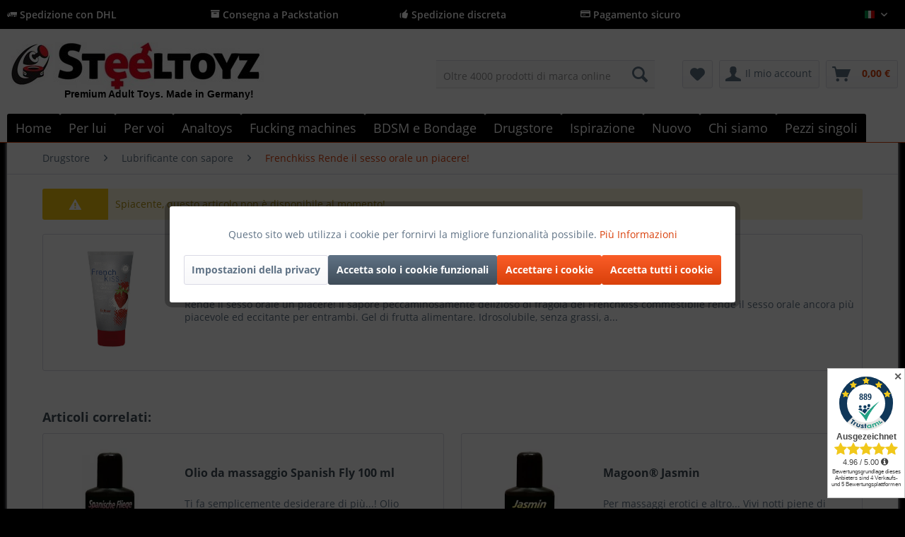

--- FILE ---
content_type: text/html; charset=UTF-8
request_url: https://www.steeltoyz.it/drugstore/lubrificante-con-sapore/10140/frenchkiss-rende-il-sesso-orale-un-piacere
body_size: 21924
content:
<!DOCTYPE html>
<html class="no-js" lang="de" itemscope="itemscope" itemtype="http://schema.org/WebPage">
<head>
<meta charset="utf-8">
<meta name="author" content="Steeltoyz" />
<meta name="robots" content="indice, seguire" />
<meta name="revisit-after" content="15 giorni" />
<meta name="keywords" content="06175710000, Preparati di Joydivision, Contenuto: 75 ml" />
<meta name="description" content="Il sapore peccaminosamente delizioso di fragola del Frenchkiss commestibile rende il sesso orale ancora più piacevole ed eccitante per entrambi. Gel di frutta alimentare: solubile in acqua, senza grassi. Sicuro al lattice, dermatologicamente e clinicamente testato e costantemente controllato microbiologicamente! Prodotto in Germania. tubo da 75 ml." />
<meta property="og:type" content="website" />
<meta property="og:site_name" content="Steeltoyz" />
<meta property="og:title" content="Steeltoyz" />
<meta property="og:description" content="Steeltoyz offre un'ampia selezione di giocattoli BDSM, accessori bondage e articoli fetish. Spedizione sicura e discreta direttamente a voi. Scoprite…" />
<meta property="og:image" content="https://www.steeltoyz.it/media/image/eb/fa/17/Steeltoyz-Shop-hqx1A0ecuPTdH.jpg" />
<meta name="twitter:card" content="website" />
<meta name="twitter:site" content="Steeltoyz" />
<meta name="twitter:title" content="Steeltoyz" />
<meta name="twitter:description" content="Steeltoyz offre un'ampia selezione di giocattoli BDSM, accessori bondage e articoli fetish. Spedizione sicura e discreta direttamente a voi. Scoprite…" />
<meta name="twitter:image" content="https://www.steeltoyz.it/media/image/eb/fa/17/Steeltoyz-Shop-hqx1A0ecuPTdH.jpg" />
<meta itemprop="copyrightHolder" content="Steeltoyz" />
<meta itemprop="copyrightYear" content="2017" />
<meta itemprop="isFamilyFriendly" content="True" />
<meta itemprop="image" content="https://www.steeltoyz.it/media/image/eb/fa/17/Steeltoyz-Shop-hqx1A0ecuPTdH.jpg" />
<meta name="viewport" content="width=device-width, initial-scale=1.0">
<meta name="mobile-web-app-capable" content="yes">
<meta name="apple-mobile-web-app-title" content="Steeltoyz">
<meta name="apple-mobile-web-app-capable" content="yes">
<meta name="apple-mobile-web-app-status-bar-style" content="default">
<link rel="apple-touch-icon-precomposed" href="https://www.steeltoyz.it/media/image/05/78/3e/Logo-Steeltoyz_xx_200viDHL2AnKpuFk.png">
<link rel="shortcut icon" href="https://www.steeltoyz.it/media/unknown/ea/ba/cd/faviconGc8aD7wuDaw8p.ico">
<meta name="msapplication-navbutton-color" content="#D9400B" />
<meta name="application-name" content="Steeltoyz" />
<meta name="msapplication-starturl" content="https://www.steeltoyz.it/" />
<meta name="msapplication-window" content="width=1024;height=768" />
<meta name="msapplication-TileImage" content="https://www.steeltoyz.it/media/unknown/ea/ba/cd/faviconGc8aD7wuDaw8p.ico">
<meta name="msapplication-TileColor" content="#D9400B">
<meta name="theme-color" content="#D9400B" />
<title itemprop="name">Frenchkiss Rende il sesso orale un piacere! | Lubrificante con sapore | Drugstore | Steeltoyz</title>
<link href="/web/cache/1768343049_36e783fb1a3dfe9a6d3c283c36ec1779.css" media="all" rel="stylesheet" type="text/css" />
<script>
dataLayer = [{"pageTitle":"Frenchkiss Rende il sesso orale un piacere! | Lubrificante con sapore | Drugstore | Steeltoyz","pageCategory":"Listing","pageSubCategory":"","pageCategoryID":null,"productCategoryPath":"","pageSubCategoryID":"","pageCountryCode":"it_IT","pageLanguageCode":"it","pageVersion":1,"pageTestVariation":"1","pageValue":1,"pageAttributes":"1","productID":"","productStyleID":"","productEAN":"","productName":"","productPrice":"","productCategory":null,"productCurrency":"","productColor":"","productRealColor":"","visitorId":"","visitorLoginState":"Logged Out","visitorType":"NOT LOGGED IN","visitorDemographicInfo":"","visitorSocialConnections":"","visitorLifetimeValue":0,"visitorExistingCustomer":"No"}];
dataLayer.push (
{"ecommerce":{"currencyCode":"EUR","impressions":[]}}
);
</script>                <script>(function(w,d,s,l,i){w[l]=w[l]||[];w[l].push({'gtm.start':
new Date().getTime(),event:'gtm.js'});var f=d.getElementsByTagName(s)[0],
j=d.createElement(s),dl=l!='dataLayer'?'&l='+l:'';j.async=true;j.src=
'//www.googletagmanager.com/gtm.js?id='+i+dl;f.parentNode.insertBefore(j,f);
})(window,document,'script','dataLayer','GTM-M3T89F68');</script>
</head>
<body class="is--ctl-listing is--act-error lcc--active is--dwpec is--dwpt gtm-enhanced-ecommerce-active" >
<noscript>
<iframe src="//www.googletagmanager.com/ns.html?id=GTM-M3T89F68"
height="0"
width="0"
style="display:none;visibility:hidden">
</iframe>
</noscript>
<div data-paypalUnifiedMetaDataContainer="true"
data-paypalUnifiedRestoreOrderNumberUrl="https://www.steeltoyz.it/widgets/PaypalUnifiedOrderNumber/restoreOrderNumber"
class="is--hidden">
</div>
<div class="page-wrap">
<noscript class="noscript-main">
<div class="alert is--warning">
<div class="alert--icon">
<i class="icon--element icon--warning"></i>
</div>
<div class="alert--content">
Per poter utilizzare Steeltoyz in tutta la sua portata, vi consigliamo di attivare Javascript nel vostro browser.
</div>
</div>
</noscript>
<header class="header-main">
<div class="top-bar is--custom-top-bar">
<div class="container">
<ul class="custom-top-bar--link-list block-group">
<li class="is--list-item block">
<i class="icon--truck"></i> Spedizione con DHL</a>
</li>
<li class="is--list-item block">
<i class="icon--box"></i> Consegna a Packstation
</li>
<li class="is--list-item block">
<i class="icon--thumbsup"></i> Spedizione discreta
</li>
<li class="is--list-item block">
<i class="icon--creditcard"></i> Pagamento sicuro</a>
</li>
<li class="block">
<nav class="top-bar--navigation block" role="menubar">

            <div class="top-bar--language navigation--entry">
            
                                    <form method="post" class="language--form">
                        
                            <div class="field--select">
                                                                    <div class="language--flag it_IT">Italian</div>
                                                                
                                    <div class="select-field">
                                        <select name="__shop" class="language--select" data-auto-submit="true">
                                                                                            <option value="1" >
                                                    Deutsch
                                                </option>
                                                                                            <option value="2" >
                                                    English
                                                </option>
                                                                                            <option value="4" >
                                                    French
                                                </option>
                                                                                            <option value="7" >
                                                    Dutch
                                                </option>
                                                                                            <option value="8" >
                                                    Spanish
                                                </option>
                                                                                            <option value="9" selected="selected">
                                                    Italian
                                                </option>
                                                                                    </select>
                                    </div>
                                
                                <input type="hidden" name="__redirect" value="1">
                                
                            </div>
                        
                    </form>
                            
        </div>
    



    

<div class="navigation--entry entry--compare is--hidden" role="menuitem" aria-haspopup="true" data-drop-down-menu="true">
    

</div>
</nav>
</li>
</ul>
</div>
</div>
<div class="container header--navigation">
<div class="logo-main block-group" role="banner">
<div class="logo--shop block">
<a class="logo--link" href="https://www.steeltoyz.it/" title="Steeltoyz - Negozio BDSM">
<picture>
<source srcset="https://www.steeltoyz.it/media/image/eb/fa/17/Steeltoyz-Shop-hqx1A0ecuPTdH.jpg" media="(min-width: 78.75em)">
<source srcset="https://www.steeltoyz.it/media/image/eb/fa/17/Steeltoyz-Shop-hqx1A0ecuPTdH.jpg" media="(min-width: 64em)">
<source srcset="https://www.steeltoyz.it/media/image/eb/fa/17/Steeltoyz-Shop-hqx1A0ecuPTdH.jpg" media="(min-width: 48em)">
<img srcset="https://www.steeltoyz.it/media/image/eb/fa/17/Steeltoyz-Shop-hqx1A0ecuPTdH.jpg" alt="Steeltoyz - Negozio BDSM" />
</picture>
</a>
<a class="logo2--element" href="https://www.steeltoyz.it/"><img src="https://www.steeltoyz.it/media/image/c7/07/34/Logo.jpg" alt="Bild"></a>
<p class="logo--text">Premium Adult Toys. Made in Germany!</p>
</div>
</div>
<nav class="shop--navigation block-group">
<ul class="navigation--list block-group" role="menubar">
<li class="navigation--entry entry--menu-left" role="menuitem">
<a class="entry--link entry--trigger btn is--icon-left" href="#offcanvas--left" data-offcanvas="true" data-offCanvasSelector=".sidebar-main" aria-label="Menu">
<i class="icon--menu"></i>
</a>
</li>
<li class="navigation--entry entry--logo" role="menuitem">
<a class="logo--link" href="https://www.steeltoyz.it/" title="Steeltoyz - ">
<img srcset="https://www.steeltoyz.it/media/image/eb/fa/17/Steeltoyz-Shop-hqx1A0ecuPTdH.jpg" alt="Steeltoyz - " />
</a>
</li>
<li class="navigation--entry entry--search" role="menuitem" data-search="true" aria-haspopup="true" data-minLength="3">
<a class="btn entry--link entry--trigger" href="#show-hide--search" title="Mostra / chiudi la ricerca">
<i class="icon--search"></i>
<span class="search--display">Cerca</span>
</a>
<form action="/search" method="get" class="main-search--form">
<input type="search" name="sSearch" class="main-search--field" autocomplete="off" autocapitalize="off" placeholder="Oltre 4000 prodotti di marca online" maxlength="30"  />
<button type="submit" class="main-search--button">
<i class="icon--search"></i>
<span class="main-search--text">Cerca</span>
</button>
<div class="form--ajax-loader">&nbsp;</div>
</form>
<div class="main-search--results"></div>
</li>
<li class="navigation--entry entry--ssl" role="menuitem">
<img class="ssl--picture" src="https://www.steeltoyz.it/media/image/f6/12/e1/SSL.jpg" alt="SSL-Logo" />
</li>

    <li class="navigation--entry entry--notepad" role="menuitem">
        
        <a href="https://www.steeltoyz.it/note" title="Blocco note" class="btn">
            <i class="icon--heart"></i>
                    </a>
    </li>




    <li class="navigation--entry entry--account"
        role="menuitem"
        data-offcanvas="true"
        data-offCanvasSelector=".account--dropdown-navigation">
        
            <a href="https://www.steeltoyz.it/account"
               title="Il mio account"
               class="btn is--icon-left entry--link account--link">
                <i class="icon--account"></i>
                                    <span class="account--display">
                        Il mio account
                    </span>
                            </a>
        

            </li>




    <li class="navigation--entry entry--cart" role="menuitem">
        
        <a class="btn is--icon-left cart--link" href="https://www.steeltoyz.it/checkout/cart" title="Carrello della spesa">
            <span class="cart--display">
                                    Carrello della spesa
                            </span>

            <span class="badge is--primary is--minimal cart--quantity is--hidden">0</span>

            <i class="icon--basket"></i>

            <span class="cart--amount">
                0,00&nbsp;&euro; <span class="tooltip price-tooltip"><i class="icon--info"></i></span>
            </span>
        </a>
        <div class="ajax-loader">&nbsp;</div>
    </li>



</ul>
</nav>
<div class="container--ajax-cart" data-collapse-cart="true" data-displayMode="offcanvas"></div>
</div>
</header>
<nav class="navigation-main">
<div class="container" data-menu-scroller="true" data-listSelector=".navigation--list.container" data-viewPortSelector=".navigation--list-wrapper">
<div class="navigation--list-wrapper">
<ul class="navigation--list container" role="menubar" itemscope="itemscope" itemtype="http://schema.org/SiteNavigationElement">
<li class="navigation--entry is--home" role="menuitem"><a class="navigation--link is--first" href="https://www.steeltoyz.it/" title="Home" itemprop="url"><span itemprop="name">Home</span></a></li><li class="navigation--entry" role="menuitem"><a class="navigation--link" href="https://www.steeltoyz.it/per-lui/" title="Per lui" itemprop="url"><span itemprop="name">Per lui</span></a></li><li class="navigation--entry" role="menuitem"><a class="navigation--link" href="https://www.steeltoyz.it/per-voi/" title="Per voi" itemprop="url"><span itemprop="name">Per voi</span></a></li><li class="navigation--entry" role="menuitem"><a class="navigation--link" href="https://www.steeltoyz.it/analtoys/" title="Analtoys" itemprop="url"><span itemprop="name">Analtoys</span></a></li><li class="navigation--entry" role="menuitem"><a class="navigation--link" href="https://www.steeltoyz.it/fucking-machines/" title="Fucking machines" itemprop="url"><span itemprop="name">Fucking machines</span></a></li><li class="navigation--entry" role="menuitem"><a class="navigation--link" href="https://www.steeltoyz.it/bdsm-e-bondage/" title="BDSM e Bondage" itemprop="url"><span itemprop="name">BDSM e Bondage</span></a></li><li class="navigation--entry" role="menuitem"><a class="navigation--link" href="https://www.steeltoyz.it/drugstore/" title="Drugstore" itemprop="url"><span itemprop="name">Drugstore</span></a></li><li class="navigation--entry" role="menuitem"><a class="navigation--link" href="https://www.steeltoyz.it/ispirazione/" title="Ispirazione" itemprop="url"><span itemprop="name">Ispirazione</span></a></li><li class="navigation--entry" role="menuitem"><a class="navigation--link" href="https://www.steeltoyz.it/nuovo/" title="Nuovo" itemprop="url"><span itemprop="name">Nuovo</span></a></li><li class="navigation--entry" role="menuitem"><a class="navigation--link" href="https://www.steeltoyz.it/chi-siamo/" title="Chi siamo" itemprop="url"><span itemprop="name">Chi siamo</span></a></li><li class="navigation--entry" role="menuitem"><a class="navigation--link" href="https://www.steeltoyz.it/pezzi-singoli/" title="Pezzi singoli" itemprop="url"><span itemprop="name">Pezzi singoli</span></a></li>            </ul>
</div>
<div class="advanced-menu" data-advanced-menu="true" data-hoverDelay="250">
<div class="menu--container">
<div class="button-container">
<a href="https://www.steeltoyz.it/per-lui/" class="button--category" title="Zur Kategorie Per lui">
<i class="icon--arrow-right"></i>
Zur Kategorie Per lui
</a>
<span class="button--close">
<i class="icon--cross"></i>
</span>
</div>
<div class="content--wrapper has--content">
<ul class="menu--list menu--level-0 columns--4" style="width: 100%;">
<li class="menu--list-item item--level-0" style="width: 100%">
<a href="https://www.steeltoyz.it/per-lui/ball-stretcher/" class="menu--list-item-link" title="Ball stretcher">Ball stretcher</a>
<ul class="menu--list menu--level-1 columns--4">
<li class="menu--list-item item--level-1">
<a href="https://www.steeltoyz.it/per-lui/ball-stretcher/ball-stretcher-acciaio-inox/" class="menu--list-item-link" title="Ball stretcher Acciaio inox">Ball stretcher Acciaio inox</a>
</li>
<li class="menu--list-item item--level-1">
<a href="https://www.steeltoyz.it/per-lui/ball-stretcher/ballstretcher-fatto-di-pelle/" class="menu--list-item-link" title="Ballstretcher fatto di pelle">Ballstretcher fatto di pelle</a>
</li>
<li class="menu--list-item item--level-1">
<a href="https://www.steeltoyz.it/per-lui/ball-stretcher/ballstretcher-silicone/" class="menu--list-item-link" title="Ballstretcher Silicone">Ballstretcher Silicone</a>
</li>
<li class="menu--list-item item--level-1">
<a href="https://www.steeltoyz.it/per-lui/ball-stretcher/polsini-per-testicoli/" class="menu--list-item-link" title="Polsini per testicoli">Polsini per testicoli</a>
</li>
<li class="menu--list-item item--level-1">
<a href="https://www.steeltoyz.it/per-lui/ball-stretcher/articoli-singoli-in-stock/" class="menu--list-item-link" title="Articoli singoli in stock!">Articoli singoli in stock!</a>
</li>
<li class="menu--list-item item--level-1">
<a href="https://www.steeltoyz.it/per-lui/ball-stretcher/ballstretcher-expander/" class="menu--list-item-link" title="Ballstretcher# Expander">Ballstretcher# Expander</a>
</li>
<li class="menu--list-item item--level-1">
<a href="https://www.steeltoyz.it/per-lui/ball-stretcher/consigliere-ballstretcher/" class="menu--list-item-link" title="Consigliere Ballstretcher">Consigliere Ballstretcher</a>
</li>
</ul>
</li>
<li class="menu--list-item item--level-0" style="width: 100%">
<a href="https://www.steeltoyz.it/per-lui/masturbator/" class="menu--list-item-link" title="Masturbator">Masturbator</a>
<ul class="menu--list menu--level-1 columns--4">
<li class="menu--list-item item--level-1">
<a href="https://www.steeltoyz.it/per-lui/masturbator/silicone-masturbator/" class="menu--list-item-link" title="Silicone masturbator">Silicone masturbator</a>
</li>
<li class="menu--list-item item--level-1">
<a href="https://www.steeltoyz.it/per-lui/masturbator/automatico-masturbator/" class="menu--list-item-link" title="Automatico Masturbator">Automatico Masturbator</a>
</li>
<li class="menu--list-item item--level-1">
<a href="https://www.steeltoyz.it/per-lui/masturbator/torso-masturbator/" class="menu--list-item-link" title="Torso Masturbator">Torso Masturbator</a>
</li>
</ul>
</li>
<li class="menu--list-item item--level-0" style="width: 100%">
<a href="/analtoys/" class="menu--list-item-link" title="Analplug">Analplug</a>
</li>
<li class="menu--list-item item--level-0" style="width: 100%">
<a href="https://www.steeltoyz.it/per-lui/la-castita/" class="menu--list-item-link" title="La castità">La castità</a>
<ul class="menu--list menu--level-1 columns--4">
<li class="menu--list-item item--level-1">
<a href="https://www.steeltoyz.it/per-lui/la-castita/peniskaefige/" class="menu--list-item-link" title="Peniskäfige">Peniskäfige</a>
</li>
<li class="menu--list-item item--level-1">
<a href="https://www.steeltoyz.it/per-lui/la-castita/guida-alla-castita/" class="menu--list-item-link" title="Guida alla castità">Guida alla castità</a>
</li>
</ul>
</li>
<li class="menu--list-item item--level-0" style="width: 100%">
<a href="https://www.steeltoyz.it/per-lui/pompa-per-il-pene/" class="menu--list-item-link" title="Pompa per il pene">Pompa per il pene</a>
<ul class="menu--list menu--level-1 columns--4">
<li class="menu--list-item item--level-1">
<a href="https://www.steeltoyz.it/per-lui/pompa-per-il-pene/pompa-per-il-pene-per-principianti/" class="menu--list-item-link" title="Pompa per il pene per principianti">Pompa per il pene per principianti</a>
</li>
<li class="menu--list-item item--level-1">
<a href="https://www.steeltoyz.it/per-lui/pompa-per-il-pene/pompe-per-il-pene-per-professionisti/" class="menu--list-item-link" title="Pompe per il pene per professionisti">Pompe per il pene per professionisti</a>
</li>
<li class="menu--list-item item--level-1">
<a href="https://www.steeltoyz.it/per-lui/pompa-per-il-pene/pompa-elettrica-per-il-pene/" class="menu--list-item-link" title="Pompa elettrica per il pene">Pompa elettrica per il pene</a>
</li>
<li class="menu--list-item item--level-1">
<a href="https://www.steeltoyz.it/per-lui/pompa-per-il-pene/pompa-per-il-pene-froehle/" class="menu--list-item-link" title="Pompa per il pene Fröhle">Pompa per il pene Fröhle</a>
</li>
<li class="menu--list-item item--level-1">
<a href="https://www.steeltoyz.it/per-lui/pompa-per-il-pene/guida-alla-pompa-del-pene/" class="menu--list-item-link" title="Guida alla pompa del pene">Guida alla pompa del pene</a>
</li>
</ul>
</li>
<li class="menu--list-item item--level-0" style="width: 100%">
<a href="https://www.steeltoyz.it/per-lui/cockring/" class="menu--list-item-link" title="Cockring">Cockring</a>
<ul class="menu--list menu--level-1 columns--4">
<li class="menu--list-item item--level-1">
<a href="https://www.steeltoyz.it/per-lui/cockring/cockring-in-acciaio-inox/" class="menu--list-item-link" title="Cockring in acciaio inox">Cockring in acciaio inox</a>
</li>
<li class="menu--list-item item--level-1">
<a href="https://www.steeltoyz.it/per-lui/cockring/anelli-per-il-pene-in-silicone/" class="menu--list-item-link" title="Anelli per il pene in silicone">Anelli per il pene in silicone</a>
</li>
<li class="menu--list-item item--level-1">
<a href="https://www.steeltoyz.it/per-lui/cockring/anelli-per-il-pene-in-pelle/" class="menu--list-item-link" title="Anelli per il pene in pelle">Anelli per il pene in pelle</a>
</li>
<li class="menu--list-item item--level-1">
<a href="https://www.steeltoyz.it/per-lui/cockring/anello-del-pene/" class="menu--list-item-link" title="Anello del pene">Anello del pene</a>
</li>
<li class="menu--list-item item--level-1">
<a href="https://www.steeltoyz.it/per-lui/cockring/cockring-con-vibrazione/" class="menu--list-item-link" title="Cockring con vibrazione">Cockring con vibrazione</a>
</li>
<li class="menu--list-item item--level-1">
<a href="https://www.steeltoyz.it/per-lui/cockring/cockring-con-palla-anale/" class="menu--list-item-link" title="Cockring con palla anale">Cockring con palla anale</a>
</li>
<li class="menu--list-item item--level-1">
<a href="https://www.steeltoyz.it/per-lui/cockring/cockring-guida/" class="menu--list-item-link" title="Cockring Guida">Cockring Guida</a>
</li>
</ul>
</li>
<li class="menu--list-item item--level-0" style="width: 100%">
<a href="https://www.steeltoyz.it/per-lui/stimolazione-uretrale/" class="menu--list-item-link" title="Stimolazione uretrale">Stimolazione uretrale</a>
<ul class="menu--list menu--level-1 columns--4">
<li class="menu--list-item item--level-1">
<a href="/per-lui/la-stimolazione urinaria/dilatatore-guida/dilatatore-guida-per-iniziare-la-stimolazione urinaria" class="menu--list-item-link" title="Guida al dilatatore">Guida al dilatatore</a>
</li>
<li class="menu--list-item item--level-1">
<a href="https://www.steeltoyz.it/per-lui/stimolazione-uretrale/comprare-dilatatori/" class="menu--list-item-link" title="Comprare dilatatori">Comprare dilatatori</a>
</li>
<li class="menu--list-item item--level-1">
<a href="https://www.steeltoyz.it/per-lui/stimolazione-uretrale/comprare-penis-plug/" class="menu--list-item-link" title="Comprare Penis Plug">Comprare Penis Plug</a>
</li>
</ul>
</li>
<li class="menu--list-item item--level-0" style="width: 100%">
<a href="https://www.steeltoyz.it/per-lui/massaggio-prostatico/" class="menu--list-item-link" title="Massaggio prostatico">Massaggio prostatico</a>
<ul class="menu--list menu--level-1 columns--4">
<li class="menu--list-item item--level-1">
<a href="https://www.steeltoyz.it/per-lui/massaggio-prostatico/vibratore-prostatico/" class="menu--list-item-link" title="Vibratore prostatico">Vibratore prostatico</a>
</li>
<li class="menu--list-item item--level-1">
<a href="https://www.steeltoyz.it/per-lui/massaggio-prostatico/istruzioni-per-il-massaggio-prostatico/" class="menu--list-item-link" title="Istruzioni per il massaggio prostatico">Istruzioni per il massaggio prostatico</a>
</li>
</ul>
</li>
<li class="menu--list-item item--level-0" style="width: 100%">
<a href="https://www.steeltoyz.it/per-lui/anello-a-ghianda/" class="menu--list-item-link" title="Anello a ghianda">Anello a ghianda</a>
</li>
<li class="menu--list-item item--level-0" style="width: 100%">
<a href="https://www.steeltoyz.it/per-lui/lingerie-uomo/" class="menu--list-item-link" title="Lingerie uomo">Lingerie uomo</a>
<ul class="menu--list menu--level-1 columns--4">
<li class="menu--list-item item--level-1">
<a href="https://www.steeltoyz.it/per-lui/lingerie-uomo/imbracatura/" class="menu--list-item-link" title="Imbracatura">Imbracatura</a>
</li>
<li class="menu--list-item item--level-1">
<a href="https://www.steeltoyz.it/per-lui/lingerie-uomo/camicie-e-corpi/" class="menu--list-item-link" title="Camicie e corpi">Camicie e corpi</a>
</li>
<li class="menu--list-item item--level-1">
<a href="https://www.steeltoyz.it/per-lui/lingerie-uomo/pantaloni-e-boxer-da-uomo/" class="menu--list-item-link" title="Pantaloni e boxer da uomo">Pantaloni e boxer da uomo</a>
</li>
<li class="menu--list-item item--level-1">
<a href="https://www.steeltoyz.it/per-lui/lingerie-uomo/slip-e-tanga-da-uomo/" class="menu--list-item-link" title="Slip e tanga da uomo">Slip e tanga da uomo</a>
</li>
<li class="menu--list-item item--level-1">
<a href="https://www.steeltoyz.it/per-lui/lingerie-uomo/abbigliamento-con-brevetto-per-uomo/" class="menu--list-item-link" title="Abbigliamento con brevetto per uomo">Abbigliamento con brevetto per uomo</a>
</li>
</ul>
</li>
</ul>
</div>
</div>
<div class="menu--container">
<div class="button-container">
<a href="https://www.steeltoyz.it/per-voi/" class="button--category" title="Zur Kategorie Per voi">
<i class="icon--arrow-right"></i>
Zur Kategorie Per voi
</a>
<span class="button--close">
<i class="icon--cross"></i>
</span>
</div>
<div class="content--wrapper has--content">
<ul class="menu--list menu--level-0 columns--4" style="width: 100%;">
<li class="menu--list-item item--level-0" style="width: 100%">
<a href="https://www.steeltoyz.it/per-voi/massaggio-del-clitoride/" class="menu--list-item-link" title="Massaggio del clitoride">Massaggio del clitoride</a>
</li>
<li class="menu--list-item item--level-0" style="width: 100%">
<a href="https://www.steeltoyz.it/per-voi/divaricatore-di-labbra/" class="menu--list-item-link" title="Divaricatore di labbra">Divaricatore di labbra</a>
</li>
<li class="menu--list-item item--level-0" style="width: 100%">
<a href="https://www.steeltoyz.it/per-voi/bastone-da-massaggio/" class="menu--list-item-link" title="Bastone da massaggio">Bastone da massaggio</a>
</li>
<li class="menu--list-item item--level-0" style="width: 100%">
<a href="https://www.steeltoyz.it/per-voi/dildo-squirting/" class="menu--list-item-link" title="Dildo squirting">Dildo squirting</a>
</li>
<li class="menu--list-item item--level-0" style="width: 100%">
<a href="https://www.steeltoyz.it/per-voi/dildo-strap-on/" class="menu--list-item-link" title="Dildo strap-on">Dildo strap-on</a>
</li>
<li class="menu--list-item item--level-0" style="width: 100%">
<a href="https://www.steeltoyz.it/per-voi/vibratori-classici/" class="menu--list-item-link" title="Vibratori classici">Vibratori classici</a>
</li>
<li class="menu--list-item item--level-0" style="width: 100%">
<a href="https://www.steeltoyz.it/per-voi/pompa-per-la-figa-e-co/" class="menu--list-item-link" title="Pompa per la figa e co">Pompa per la figa e co</a>
</li>
<li class="menu--list-item item--level-0" style="width: 100%">
<a href="https://www.steeltoyz.it/per-voi/gioielli-e-accessori/" class="menu--list-item-link" title="Gioielli e accessori">Gioielli e accessori</a>
</li>
<li class="menu--list-item item--level-0" style="width: 100%">
<a href="https://www.steeltoyz.it/per-voi/palle-d-amore/" class="menu--list-item-link" title="Palle d&#039;amore">Palle d'amore</a>
</li>
<li class="menu--list-item item--level-0" style="width: 100%">
<a href="https://www.steeltoyz.it/per-voi/vibratore-di-perle/" class="menu--list-item-link" title="Vibratore di perle">Vibratore di perle</a>
</li>
<li class="menu--list-item item--level-0" style="width: 100%">
<a href="https://www.steeltoyz.it/per-voi/dildo-di-vetro/" class="menu--list-item-link" title="Dildo di vetro">Dildo di vetro</a>
</li>
<li class="menu--list-item item--level-0" style="width: 100%">
<a href="https://www.steeltoyz.it/per-voi/dildo-naturale/" class="menu--list-item-link" title="Dildo naturale">Dildo naturale</a>
</li>
<li class="menu--list-item item--level-0" style="width: 100%">
<a href="https://www.steeltoyz.it/per-voi/succhiatore-di-capezzoli/" class="menu--list-item-link" title="Succhiatore di capezzoli">Succhiatore di capezzoli</a>
</li>
<li class="menu--list-item item--level-0" style="width: 100%">
<a href="https://www.steeltoyz.it/per-voi/accessori/" class="menu--list-item-link" title="Accessori">Accessori</a>
</li>
<li class="menu--list-item item--level-0" style="width: 100%">
<a href="https://www.steeltoyz.it/per-voi/uova-vibranti/" class="menu--list-item-link" title="Uova vibranti">Uova vibranti</a>
</li>
<li class="menu--list-item item--level-0" style="width: 100%">
<a href="https://www.steeltoyz.it/per-voi/vibratori-speciali/" class="menu--list-item-link" title="Vibratori speciali">Vibratori speciali</a>
</li>
<li class="menu--list-item item--level-0" style="width: 100%">
<a href="https://www.steeltoyz.it/per-voi/vibratori-a-strati/" class="menu--list-item-link" title="Vibratori a strati">Vibratori a strati</a>
</li>
<li class="menu--list-item item--level-0" style="width: 100%">
<a href="https://www.steeltoyz.it/per-voi/nylons/" class="menu--list-item-link" title="Nylons">Nylons</a>
<ul class="menu--list menu--level-1 columns--4">
</ul>
</li>
</ul>
</div>
</div>
<div class="menu--container">
<div class="button-container">
<a href="https://www.steeltoyz.it/analtoys/" class="button--category" title="Zur Kategorie Analtoys">
<i class="icon--arrow-right"></i>
Zur Kategorie Analtoys
</a>
<span class="button--close">
<i class="icon--cross"></i>
</span>
</div>
<div class="content--wrapper has--content">
<ul class="menu--list menu--level-0 columns--4" style="width: 100%;">
<li class="menu--list-item item--level-0" style="width: 100%">
<a href="https://www.steeltoyz.it/analtoys/anal-plug/" class="menu--list-item-link" title="Anal plug">Anal plug</a>
<ul class="menu--list menu--level-1 columns--4">
<li class="menu--list-item item--level-1">
<a href="https://www.steeltoyz.it/analtoys/anal-plug/analplug/" class="menu--list-item-link" title="Analplug">Analplug</a>
</li>
<li class="menu--list-item item--level-1">
<a href="https://www.steeltoyz.it/analtoys/anal-plug/acciaio-inox-anal-plug/" class="menu--list-item-link" title="Acciaio inox anal plug">Acciaio inox anal plug</a>
</li>
<li class="menu--list-item item--level-1">
<a href="https://www.steeltoyz.it/analtoys/anal-plug/gonfiabile-anal-plug/" class="menu--list-item-link" title="Gonfiabile anal plug">Gonfiabile anal plug</a>
</li>
<li class="menu--list-item item--level-1">
<a href="https://www.steeltoyz.it/analtoys/anal-plug/tunnel-anale-tappo-cavo/" class="menu--list-item-link" title="Tunnel anale (tappo cavo)">Tunnel anale (tappo cavo)</a>
</li>
<li class="menu--list-item item--level-1">
<a href="https://www.steeltoyz.it/analtoys/anal-plug/anal-formazione/" class="menu--list-item-link" title="Anal Formazione">Anal Formazione</a>
</li>
</ul>
</li>
<li class="menu--list-item item--level-0" style="width: 100%">
<a href="https://www.steeltoyz.it/analtoys/doccia-anale/" class="menu--list-item-link" title="Doccia anale">Doccia anale</a>
</li>
<li class="menu--list-item item--level-0" style="width: 100%">
<a href="https://www.steeltoyz.it/analtoys/analkette/" class="menu--list-item-link" title="Analkette">Analkette</a>
</li>
<li class="menu--list-item item--level-0" style="width: 100%">
<a href="https://www.steeltoyz.it/analtoys/anal-gel-lubrificante/" class="menu--list-item-link" title="Anal gel lubrificante">Anal gel lubrificante</a>
</li>
<li class="menu--list-item item--level-0" style="width: 100%">
<a href="https://www.steeltoyz.it/analtoys/mano-di-pugno/" class="menu--list-item-link" title="Mano di pugno">Mano di pugno</a>
</li>
<li class="menu--list-item item--level-0" style="width: 100%">
<a href="https://www.steeltoyz.it/analtoys/strapon-dildo/" class="menu--list-item-link" title="Strapon# Dildo">Strapon# Dildo</a>
</li>
<li class="menu--list-item item--level-0" style="width: 100%">
<a href="https://www.steeltoyz.it/analtoys/njoy-plug-in-acciaio-inossidabile/" class="menu--list-item-link" title="NJOY Plug in acciaio inossidabile">NJOY Plug in acciaio inossidabile</a>
</li>
<li class="menu--list-item item--level-0" style="width: 100%">
<a href="https://www.steeltoyz.it/analtoys/mostro-dildo/" class="menu--list-item-link" title="Mostro Dildo">Mostro Dildo</a>
</li>
<li class="menu--list-item item--level-0" style="width: 100%">
<a href="https://www.steeltoyz.it/analtoys/sistema-hung/" class="menu--list-item-link" title="Sistema Hung">Sistema Hung</a>
</li>
<li class="menu--list-item item--level-0" style="width: 100%">
<a href="https://www.steeltoyz.it/analtoys/analtoys-guida-al-sesso-anale/" class="menu--list-item-link" title="Analtoys &amp; Guida al sesso anale">Analtoys & Guida al sesso anale</a>
<ul class="menu--list menu--level-1 columns--4">
</ul>
</li>
</ul>
</div>
</div>
<div class="menu--container">
<div class="button-container">
<a href="https://www.steeltoyz.it/fucking-machines/" class="button--category" title="Zur Kategorie Fucking machines">
<i class="icon--arrow-right"></i>
Zur Kategorie Fucking machines
</a>
<span class="button--close">
<i class="icon--cross"></i>
</span>
</div>
<div class="content--wrapper has--content">
<ul class="menu--list menu--level-0 columns--4" style="width: 100%;">
<li class="menu--list-item item--level-0" style="width: 100%">
<a href="https://www.steeltoyz.it/fucking-machines/fickmaschinen-serie-professionale/" class="menu--list-item-link" title="Fickmaschinen serie professionale">Fickmaschinen serie professionale</a>
</li>
<li class="menu--list-item item--level-0" style="width: 100%">
<a href="https://www.steeltoyz.it/fucking-machines/fickmaschine-serie-compatta/" class="menu--list-item-link" title="Fickmaschine serie compatta">Fickmaschine serie compatta</a>
</li>
<li class="menu--list-item item--level-0" style="width: 100%">
<a href="https://www.steeltoyz.it/fucking-machines/dildo-fickmaschinen/" class="menu--list-item-link" title="Dildo Fickmaschinen">Dildo Fickmaschinen</a>
</li>
<li class="menu--list-item item--level-0" style="width: 100%">
<a href="https://www.steeltoyz.it/fucking-machines/fickmaschinen-accessori/" class="menu--list-item-link" title="Fickmaschinen Accessori">Fickmaschinen Accessori</a>
</li>
</ul>
</div>
</div>
<div class="menu--container">
<div class="button-container">
<a href="https://www.steeltoyz.it/bdsm-e-bondage/" class="button--category" title="Zur Kategorie BDSM e Bondage">
<i class="icon--arrow-right"></i>
Zur Kategorie BDSM e Bondage
</a>
<span class="button--close">
<i class="icon--cross"></i>
</span>
</div>
<div class="content--wrapper has--content">
<ul class="menu--list menu--level-0 columns--4" style="width: 100%;">
<li class="menu--list-item item--level-0" style="width: 100%">
<a href="https://www.steeltoyz.it/bdsm-e-bondage/bdsm-fuer-paare-einsteiger/" class="menu--list-item-link" title="BDSM für Paare &amp; Einsteiger">BDSM für Paare & Einsteiger</a>
</li>
<li class="menu--list-item item--level-0" style="width: 100%">
<a href="https://www.steeltoyz.it/bdsm-e-bondage/giocattolo-bdsm/" class="menu--list-item-link" title="Giocattolo BDSM">Giocattolo BDSM</a>
<ul class="menu--list menu--level-1 columns--4">
<li class="menu--list-item item--level-1">
<a href="https://www.steeltoyz.it/bdsm-e-bondage/giocattolo-bdsm/cbt-cazzo-e-palla/" class="menu--list-item-link" title="CBT Cazzo e palla">CBT Cazzo e palla</a>
</li>
<li class="menu--list-item item--level-1">
<a href="https://www.steeltoyz.it/bdsm-e-bondage/giocattolo-bdsm/morsetti-per-capezzoli/" class="menu--list-item-link" title="Morsetti per capezzoli">Morsetti per capezzoli</a>
</li>
<li class="menu--list-item item--level-1">
<a href="https://www.steeltoyz.it/bdsm-e-bondage/giocattolo-bdsm/mundknebel/" class="menu--list-item-link" title="Mundknebel">Mundknebel</a>
</li>
<li class="menu--list-item item--level-1">
<a href="https://www.steeltoyz.it/bdsm-e-bondage/giocattolo-bdsm/elettrosessuale/" class="menu--list-item-link" title="Elettrosessuale">Elettrosessuale</a>
</li>
<li class="menu--list-item item--level-1">
<a href="https://www.steeltoyz.it/bdsm-e-bondage/giocattolo-bdsm/gancio-anale/" class="menu--list-item-link" title="Gancio anale">Gancio anale</a>
</li>
</ul>
</li>
<li class="menu--list-item item--level-0" style="width: 100%">
<a href="https://www.steeltoyz.it/bdsm-e-bondage/giocattoli-bondage/" class="menu--list-item-link" title="Giocattoli Bondage">Giocattoli Bondage</a>
<ul class="menu--list menu--level-1 columns--4">
<li class="menu--list-item item--level-1">
<a href="https://www.steeltoyz.it/bdsm-e-bondage/giocattoli-bondage/collare/" class="menu--list-item-link" title="Collare">Collare</a>
</li>
<li class="menu--list-item item--level-1">
<a href="https://www.steeltoyz.it/cat/index/sCategory/121" class="menu--list-item-link" title="Manette">Manette</a>
</li>
<li class="menu--list-item item--level-1">
<a href="https://www.steeltoyz.it/bdsm-e-bondage/giocattoli-bondage/polsini-alla-caviglia/" class="menu--list-item-link" title="Polsini alla caviglia">Polsini alla caviglia</a>
</li>
<li class="menu--list-item item--level-1">
<a href="https://www.steeltoyz.it/bdsm-e-bondage/giocattoli-bondage/manette/" class="menu--list-item-link" title="Manette">Manette</a>
</li>
<li class="menu--list-item item--level-1">
<a href="https://www.steeltoyz.it/bdsm-e-bondage/giocattoli-bondage/corde-per-il-bondage/" class="menu--list-item-link" title="Corde per il bondage">Corde per il bondage</a>
</li>
<li class="menu--list-item item--level-1">
<a href="https://www.steeltoyz.it/bdsm-e-bondage/giocattoli-bondage/bondage-set/" class="menu--list-item-link" title="Bondage Set">Bondage Set</a>
</li>
<li class="menu--list-item item--level-1">
<a href="https://www.steeltoyz.it/bdsm-e-bondage/giocattoli-bondage/manette-per-il-sesso/" class="menu--list-item-link" title="Manette per il sesso">Manette per il sesso</a>
</li>
<li class="menu--list-item item--level-1">
<a href="https://www.steeltoyz.it/bdsm-e-bondage/giocattoli-bondage/barra-di-diffusione/" class="menu--list-item-link" title="Barra di diffusione">Barra di diffusione</a>
</li>
</ul>
</li>
<li class="menu--list-item item--level-0" style="width: 100%">
<a href="https://www.steeltoyz.it/bdsm-e-bondage/sculacciate/" class="menu--list-item-link" title="Sculacciate">Sculacciate</a>
<ul class="menu--list menu--level-1 columns--4">
<li class="menu--list-item item--level-1">
<a href="https://www.steeltoyz.it/bdsm-e-bondage/sculacciate/pagaia/" class="menu--list-item-link" title="Pagaia">Pagaia</a>
</li>
<li class="menu--list-item item--level-1">
<a href="https://www.steeltoyz.it/bdsm-e-bondage/sculacciate/raccolta/" class="menu--list-item-link" title="Raccolta">Raccolta</a>
</li>
<li class="menu--list-item item--level-1">
<a href="https://www.steeltoyz.it/bdsm-e-bondage/sculacciate/frusta/" class="menu--list-item-link" title="Frusta">Frusta</a>
</li>
<li class="menu--list-item item--level-1">
<a href="https://www.steeltoyz.it/bdsm-e-bondage/sculacciate/flogger/" class="menu--list-item-link" title="Flogger">Flogger</a>
</li>
<li class="menu--list-item item--level-1">
<a href="https://www.steeltoyz.it/bdsm-e-bondage/sculacciate/frusta-di-toro/" class="menu--list-item-link" title="Frusta di toro">Frusta di toro</a>
</li>
<li class="menu--list-item item--level-1">
<a href="https://www.steeltoyz.it/bdsm-e-bondage/sculacciate/gatto-a-nove-code/" class="menu--list-item-link" title="Gatto a nove code">Gatto a nove code</a>
</li>
<li class="menu--list-item item--level-1">
<a href="https://www.steeltoyz.it/bdsm-e-bondage/sculacciate/cane/" class="menu--list-item-link" title="Cane">Cane</a>
</li>
<li class="menu--list-item item--level-1">
<a href="https://www.steeltoyz.it/bdsm-e-bondage/sculacciate/guida-ai-giocattoli-da-sculacciare/" class="menu--list-item-link" title="Guida ai giocattoli da sculacciare">Guida ai giocattoli da sculacciare</a>
</li>
</ul>
</li>
<li class="menu--list-item item--level-0" style="width: 100%">
<a href="https://www.steeltoyz.it/bdsm-e-bondage/giochi-di-ruolo/" class="menu--list-item-link" title="Giochi di ruolo">Giochi di ruolo</a>
<ul class="menu--list menu--level-1 columns--4">
<li class="menu--list-item item--level-1">
<a href="https://www.steeltoyz.it/bdsm-e-bondage/giochi-di-ruolo/mascaras-bdsm/" class="menu--list-item-link" title="Máscaras BDSM">Máscaras BDSM</a>
</li>
<li class="menu--list-item item--level-1">
<a href="https://www.steeltoyz.it/bdsm-e-bondage/giochi-di-ruolo/accessori-per-la-clinica/" class="menu--list-item-link" title="Accessori per la clinica">Accessori per la clinica</a>
</li>
<li class="menu--list-item item--level-1">
<a href="https://www.steeltoyz.it/bdsm-e-bondage/giochi-di-ruolo/giocattoli-petplay/" class="menu--list-item-link" title="Giocattoli Petplay">Giocattoli Petplay</a>
</li>
<li class="menu--list-item item--level-1">
<a href="https://www.steeltoyz.it/bdsm-e-bondage/giochi-di-ruolo/costumi-sexy-per-giochi-di-ruolo/" class="menu--list-item-link" title="Costumi sexy per giochi di ruolo">Costumi sexy per giochi di ruolo</a>
</li>
</ul>
</li>
<li class="menu--list-item item--level-0" style="width: 100%">
<a href="https://www.steeltoyz.it/bdsm-e-bondage/mobili-bdsm/" class="menu--list-item-link" title="Mobili BDSM">Mobili BDSM</a>
<ul class="menu--list menu--level-1 columns--4">
<li class="menu--list-item item--level-1">
<a href="https://www.steeltoyz.it/bdsm-e-bondage/mobili-bdsm/bodenpranger/" class="menu--list-item-link" title="Bodenpranger">Bodenpranger</a>
</li>
<li class="menu--list-item item--level-1">
<a href="https://www.steeltoyz.it/bdsm-e-bondage/mobili-bdsm/pilastro/" class="menu--list-item-link" title="Pilastro">Pilastro</a>
</li>
<li class="menu--list-item item--level-1">
<a href="https://www.steeltoyz.it/bdsm-e-bondage/mobili-bdsm/croce-di-sant-andrea/" class="menu--list-item-link" title="Croce di Sant&#039;Andrea">Croce di Sant'Andrea</a>
</li>
<li class="menu--list-item item--level-1">
<a href="https://www.steeltoyz.it/bdsm-e-bondage/mobili-bdsm/sedia-e-sgabello-per-schiavi/" class="menu--list-item-link" title="Sedia e sgabello per schiavi">Sedia e sgabello per schiavi</a>
</li>
<li class="menu--list-item item--level-1">
<a href="https://www.steeltoyz.it/bdsm-e-bondage/mobili-bdsm/imbragature-e-altalene/" class="menu--list-item-link" title="Imbragature e altalene">Imbragature e altalene</a>
</li>
<li class="menu--list-item item--level-1">
<a href="https://www.steeltoyz.it/bdsm-e-bondage/mobili-bdsm/mobili-per-il-sesso/" class="menu--list-item-link" title="Mobili per il sesso">Mobili per il sesso</a>
</li>
<li class="menu--list-item item--level-1">
<a href="https://www.steeltoyz.it/bdsm-e-bondage/mobili-bdsm/divano-bondage/" class="menu--list-item-link" title="Divano bondage">Divano bondage</a>
</li>
<li class="menu--list-item item--level-1">
<a href="https://www.steeltoyz.it/bdsm-e-bondage/mobili-bdsm/facesitting/" class="menu--list-item-link" title="Facesitting">Facesitting</a>
</li>
</ul>
</li>
<li class="menu--list-item item--level-0" style="width: 100%">
<a href="https://www.steeltoyz.it/bdsm-e-bondage/guida-bdsm/" class="menu--list-item-link" title="Guida BDSM">Guida BDSM</a>
<ul class="menu--list menu--level-1 columns--4">
<li class="menu--list-item item--level-1">
<a href="https://www.steeltoyz.it/bdsm-e-bondage/guida-bdsm/bdsm-per-coppie/" class="menu--list-item-link" title="BDSM per coppie">BDSM per coppie</a>
</li>
<li class="menu--list-item item--level-1">
<a href="https://www.steeltoyz.it/bdsm-e-bondage/guida-bdsm/bdsm-per-principianti/" class="menu--list-item-link" title="BDSM per principianti">BDSM per principianti</a>
</li>
<li class="menu--list-item item--level-1">
<a href="https://www.steeltoyz.it/bdsm-e-bondage/guida-bdsm/giocattoli-bdsm/" class="menu--list-item-link" title="Giocattoli BDSM">Giocattoli BDSM</a>
</li>
<li class="menu--list-item item--level-1">
<a href="https://www.steeltoyz.it/bdsm-e-bondage/guida-bdsm/sicurezza-con-il-bdsm/" class="menu--list-item-link" title="Sicurezza con il BDSM">Sicurezza con il BDSM</a>
</li>
<li class="menu--list-item item--level-1">
<a href="https://www.steeltoyz.it/bdsm-e-bondage/guida-bdsm/fantasie-bdsm/" class="menu--list-item-link" title="Fantasie BDSM">Fantasie BDSM</a>
</li>
<li class="menu--list-item item--level-1">
<a href="https://www.steeltoyz.it/bdsm-e-bondage/guida-bdsm/conoscenza-bdsm/" class="menu--list-item-link" title="Conoscenza BDSM">Conoscenza BDSM</a>
</li>
<li class="menu--list-item item--level-1">
<a href="https://www.steeltoyz.it/bdsm-e-bondage/guida-bdsm/studio-domina/" class="menu--list-item-link" title="Studio Domina">Studio Domina</a>
</li>
<li class="menu--list-item item--level-1">
<a href="https://www.steeltoyz.it/bdsm-e-bondage/guida-bdsm/istruzioni-guida/" class="menu--list-item-link" title="Istruzioni / Guida">Istruzioni / Guida</a>
</li>
<li class="menu--list-item item--level-1">
<a href="https://www.steeltoyz.it/bdsm-e-bondage/guida-bdsm/storie-erotiche-bdsm/" class="menu--list-item-link" title="Storie erotiche BDSM">Storie erotiche BDSM</a>
</li>
<li class="menu--list-item item--level-1">
<a href="https://www.steeltoyz.it/bdsm-e-bondage/guida-bdsm/relazione-cuckold/" class="menu--list-item-link" title="Relazione cuckold">Relazione cuckold</a>
</li>
</ul>
</li>
<li class="menu--list-item item--level-0" style="width: 100%">
<a href="https://www.steeltoyz.it/bdsm-e-bondage/guida-e-ispirazione-al-bondage/" class="menu--list-item-link" title="Guida e ispirazione al bondage">Guida e ispirazione al bondage</a>
<ul class="menu--list menu--level-1 columns--4">
<li class="menu--list-item item--level-1">
<a href="https://www.steeltoyz.it/bdsm-e-bondage/guida-e-ispirazione-al-bondage/bondage-per-principianti/" class="menu--list-item-link" title="Bondage per principianti">Bondage per principianti</a>
</li>
<li class="menu--list-item item--level-1">
<a href="https://www.steeltoyz.it/bdsm-e-bondage/guida-e-ispirazione-al-bondage/sicurezza-durante-il-bondage/" class="menu--list-item-link" title="Sicurezza durante il bondage">Sicurezza durante il bondage</a>
</li>
<li class="menu--list-item item--level-1">
<a href="https://www.steeltoyz.it/bdsm-e-bondage/guida-e-ispirazione-al-bondage/conoscenza-del-bondage/" class="menu--list-item-link" title="Conoscenza del bondage">Conoscenza del bondage</a>
</li>
<li class="menu--list-item item--level-1">
<a href="https://www.steeltoyz.it/bdsm-e-bondage/guida-e-ispirazione-al-bondage/guida-al-bondage/" class="menu--list-item-link" title="Guida al bondage">Guida al bondage</a>
</li>
</ul>
</li>
<li class="menu--list-item item--level-0" style="width: 100%">
<a href="https://www.steeltoyz.it/bdsm-e-bondage/fetisch-ratgeber-inspiration/" class="menu--list-item-link" title="Fetisch Ratgeber &amp; Inspiration">Fetisch Ratgeber & Inspiration</a>
<ul class="menu--list menu--level-1 columns--4">
<li class="menu--list-item item--level-1">
<a href="https://www.steeltoyz.it/bdsm-e-bondage/fetisch-ratgeber-inspiration/guida-fetish/" class="menu--list-item-link" title="Guida fetish">Guida fetish</a>
</li>
<li class="menu--list-item item--level-1">
<a href="https://www.steeltoyz.it/bdsm-e-bondage/fetisch-ratgeber-inspiration/conoscenza-fetish/" class="menu--list-item-link" title="Conoscenza fetish">Conoscenza fetish</a>
</li>
<li class="menu--list-item item--level-1">
<a href="https://www.steeltoyz.it/bdsm-e-bondage/fetisch-ratgeber-inspiration/storie-erotiche-fetish/" class="menu--list-item-link" title="Storie erotiche fetish">Storie erotiche fetish</a>
</li>
</ul>
</li>
</ul>
</div>
</div>
<div class="menu--container">
<div class="button-container">
<a href="https://www.steeltoyz.it/drugstore/" class="button--category" title="Zur Kategorie Drugstore">
<i class="icon--arrow-right"></i>
Zur Kategorie Drugstore
</a>
<span class="button--close">
<i class="icon--cross"></i>
</span>
</div>
<div class="content--wrapper has--content">
<ul class="menu--list menu--level-0 columns--4" style="width: 100%;">
<li class="menu--list-item item--level-0" style="width: 100%">
<a href="https://www.steeltoyz.it/drugstore/gel-lubrificante/" class="menu--list-item-link" title="Gel lubrificante">Gel lubrificante</a>
</li>
<li class="menu--list-item item--level-0" style="width: 100%">
<a href="https://www.steeltoyz.it/drugstore/anal-gel-lubrificante/" class="menu--list-item-link" title="Anal gel lubrificante">Anal gel lubrificante</a>
</li>
<li class="menu--list-item item--level-0" style="width: 100%">
<a href="https://www.steeltoyz.it/drugstore/lubrificante-con-sapore/" class="menu--list-item-link" title="Lubrificante con sapore">Lubrificante con sapore</a>
</li>
<li class="menu--list-item item--level-0" style="width: 100%">
<a href="https://www.steeltoyz.it/drugstore/detergente-per-giocattoli/" class="menu--list-item-link" title="Detergente per giocattoli">Detergente per giocattoli</a>
</li>
<li class="menu--list-item item--level-0" style="width: 100%">
<a href="https://www.steeltoyz.it/drugstore/preservativi/" class="menu--list-item-link" title="Preservativi">Preservativi</a>
</li>
<li class="menu--list-item item--level-0" style="width: 100%">
<a href="https://www.steeltoyz.it/drugstore/doccia-intima/" class="menu--list-item-link" title="Doccia intima">Doccia intima</a>
</li>
<li class="menu--list-item item--level-0" style="width: 100%">
<a href="https://www.steeltoyz.it/drugstore/biancheria-da-letto-laccata/" class="menu--list-item-link" title="Biancheria da letto laccata">Biancheria da letto laccata</a>
</li>
<li class="menu--list-item item--level-0" style="width: 100%">
<a href="https://www.steeltoyz.it/drugstore/olio-da-massaggio/" class="menu--list-item-link" title="Olio da massaggio">Olio da massaggio</a>
</li>
<li class="menu--list-item item--level-0" style="width: 100%">
<a href="https://www.steeltoyz.it/drugstore/fisting-gel-lubrificante/" class="menu--list-item-link" title="Fisting gel lubrificante">Fisting gel lubrificante</a>
</li>
</ul>
</div>
</div>
<div class="menu--container">
<div class="button-container">
<a href="https://www.steeltoyz.it/ispirazione/" class="button--category" title="Zur Kategorie Ispirazione">
<i class="icon--arrow-right"></i>
Zur Kategorie Ispirazione
</a>
<span class="button--close">
<i class="icon--cross"></i>
</span>
</div>
<div class="content--wrapper has--content">
<ul class="menu--list menu--level-0 columns--4" style="width: 100%;">
<li class="menu--list-item item--level-0" style="width: 100%">
<a href="https://www.steeltoyz.it/bdsm-bondage/guide-bdsm/" class="menu--list-item-link" title="Guida e ispirazione BDSM">Guida e ispirazione BDSM</a>
</li>
<li class="menu--list-item item--level-0" style="width: 100%">
<a href="https://www.steeltoyz.it/ispirazione/i-test-di-cruel-reell-per-voi/" class="menu--list-item-link" title="I test di Cruel Reell per voi">I test di Cruel Reell per voi</a>
</li>
<li class="menu--list-item item--level-0" style="width: 100%">
<a href="https://www.steeltoyz.it/ispirazione/il-potere-di-nika-consigliere/" class="menu--list-item-link" title="Il potere di Nika! Consigliere">Il potere di Nika! Consigliere</a>
</li>
<li class="menu--list-item item--level-0" style="width: 100%">
<a href="https://www.steeltoyz.it/ispirazione/i-test-di-alessa-milano-per-voi/" class="menu--list-item-link" title="I test di Alessa Milano per voi">I test di Alessa Milano per voi</a>
</li>
<li class="menu--list-item item--level-0" style="width: 100%">
<a href="https://www.steeltoyz.it/ispirazione/mistress-luciana-testa-per-voi/" class="menu--list-item-link" title="Mistress Luciana testa per voi">Mistress Luciana testa per voi</a>
</li>
<li class="menu--list-item item--level-0" style="width: 100%">
<a href="/per-lui/la-castità/la-guida-castità/" class="menu--list-item-link" title="Guida alla castità">Guida alla castità</a>
</li>
<li class="menu--list-item item--level-0" style="width: 100%">
<a href="https://www.steeltoyz.it/ispirazione/raccomandazioni-sui-giocattoli-sessuali/" class="menu--list-item-link" title="Raccomandazioni sui giocattoli sessuali">Raccomandazioni sui giocattoli sessuali</a>
<ul class="menu--list menu--level-1 columns--4">
<li class="menu--list-item item--level-1">
<a href="https://www.steeltoyz.it/ispirazione/raccomandazioni-sui-giocattoli-sessuali/giocattoli-sessuali-di-coppia/" class="menu--list-item-link" title="Giocattoli sessuali di coppia">Giocattoli sessuali di coppia</a>
</li>
</ul>
</li>
<li class="menu--list-item item--level-0" style="width: 100%">
<a href="https://www.steeltoyz.it/ispirazione/erotische-spiele/" class="menu--list-item-link" title="Erotische Spiele">Erotische Spiele</a>
<ul class="menu--list menu--level-1 columns--4">
<li class="menu--list-item item--level-1">
<a href="https://www.steeltoyz.it/ispirazione/erotische-spiele/giochi-di-sesso/" class="menu--list-item-link" title="Giochi di sesso">Giochi di sesso</a>
</li>
</ul>
</li>
<li class="menu--list-item item--level-0" style="width: 100%">
<a href="https://www.steeltoyz.it/ispirazione/guida-al-sesso/" class="menu--list-item-link" title="Guida al sesso">Guida al sesso</a>
<ul class="menu--list menu--level-1 columns--4">
</ul>
</li>
<li class="menu--list-item item--level-0" style="width: 100%">
<a href="https://www.steeltoyz.it/ispirazione/guida-video/" class="menu--list-item-link" title="Guida video">Guida video</a>
</li>
<li class="menu--list-item item--level-0" style="width: 100%">
<a href="https://www.steeltoyz.it/ispirazione/guida-gay/" class="menu--list-item-link" title="Guida gay">Guida gay</a>
<ul class="menu--list menu--level-1 columns--4">
</ul>
</li>
</ul>
</div>
</div>
<div class="menu--container">
<div class="button-container">
<a href="https://www.steeltoyz.it/nuovo/" class="button--category" title="Zur Kategorie Nuovo">
<i class="icon--arrow-right"></i>
Zur Kategorie Nuovo
</a>
<span class="button--close">
<i class="icon--cross"></i>
</span>
</div>
</div>
<div class="menu--container">
<div class="button-container">
<a href="https://www.steeltoyz.it/chi-siamo/" class="button--category" title="Zur Kategorie Chi siamo">
<i class="icon--arrow-right"></i>
Zur Kategorie Chi siamo
</a>
<span class="button--close">
<i class="icon--cross"></i>
</span>
</div>
<div class="content--wrapper has--content">
<ul class="menu--list menu--level-0 columns--4" style="width: 100%;">
</ul>
</div>
</div>
<div class="menu--container">
<div class="button-container">
<a href="https://www.steeltoyz.it/pezzi-singoli/" class="button--category" title="Zur Kategorie Pezzi singoli">
<i class="icon--arrow-right"></i>
Zur Kategorie Pezzi singoli
</a>
<span class="button--close">
<i class="icon--cross"></i>
</span>
</div>
</div>
</div>
</div>
</nav>
<section class="content-main container block-group">
<nav class="content--breadcrumb block">
<ul class="breadcrumb--list" role="menu" itemscope itemtype="http://schema.org/BreadcrumbList">
<li class="breadcrumb--entry" itemprop="itemListElement" itemscope itemtype="http://schema.org/ListItem">
<a class="breadcrumb--link" href="https://www.steeltoyz.it/drugstore/" title="Drugstore" itemprop="item">
<link itemprop="url" href="https://www.steeltoyz.it/drugstore/" />
<span class="breadcrumb--title" itemprop="name">Drugstore</span>
</a>
<meta itemprop="position" content="0" />
<ul class="subBreadcrumb panel has--border is--rounded"
data-breadcrumb-duration="400">
<li>
<a href="https://www.steeltoyz.it/drugstore/gel-lubrificante/">Gleitgel</a>
</li>
<li>
<a href="https://www.steeltoyz.it/drugstore/anal-gel-lubrificante/">Anal Gleitgel</a>
</li>
<li>
<a href="https://www.steeltoyz.it/drugstore/lubrificante-con-sapore/">Gleitgel mit Geschmack</a>
</li>
<li>
<a href="https://www.steeltoyz.it/drugstore/detergente-per-giocattoli/">Toy Cleaner</a>
</li>
<li>
<a href="https://www.steeltoyz.it/drugstore/preservativi/">Kondome</a>
</li>
<li>
<a href="https://www.steeltoyz.it/drugstore/doccia-intima/">Intimdusche</a>
</li>
<li>
<a href="https://www.steeltoyz.it/drugstore/biancheria-da-letto-laccata/">Lack Bettwäsche</a>
</li>
<li>
<a href="https://www.steeltoyz.it/drugstore/olio-da-massaggio/">Massageöl</a>
</li>
<li>
<a href="https://www.steeltoyz.it/drugstore/fisting-gel-lubrificante/">Fisting Gleitgel</a>
</li>
</ul>
</li>
<li class="breadcrumb--separator">
<i class="icon--arrow-right"></i>
</li>
<li class="breadcrumb--entry" itemprop="itemListElement" itemscope itemtype="http://schema.org/ListItem">
<a class="breadcrumb--link" href="https://www.steeltoyz.it/drugstore/lubrificante-con-sapore/" title="Lubrificante con sapore" itemprop="item">
<link itemprop="url" href="https://www.steeltoyz.it/drugstore/lubrificante-con-sapore/" />
<span class="breadcrumb--title" itemprop="name">Lubrificante con sapore</span>
</a>
<meta itemprop="position" content="1" />
</li>
<li class="breadcrumb--separator">
<i class="icon--arrow-right"></i>
</li>
<li class="breadcrumb--entry is--active" itemprop="itemListElement" itemscope itemtype="http://schema.org/ListItem">
<a class="breadcrumb--link" href="https://www.steeltoyz.it/drugstore/lubrificante-con-sapore/10140/frenchkiss-rende-il-sesso-orale-un-piacere" title="Frenchkiss Rende il sesso orale un piacere!" itemprop="item">
<link itemprop="url" href="https://www.steeltoyz.it/drugstore/lubrificante-con-sapore/10140/frenchkiss-rende-il-sesso-orale-un-piacere" />
<span class="breadcrumb--title" itemprop="name">Frenchkiss Rende il sesso orale un piacere!</span>
</a>
<meta itemprop="position" content="2" />
</li>
</ul>
</nav>
<div class="content-main--inner">
<div class="content--wrapper">
<div class="notification content listing--content">
<div class="alert is--warning is--rounded">
<div class="alert--icon">
<i class="icon--element icon--warning"></i>
</div>
<div class="alert--content">
Spiacente, questo articolo non è disponibile al momento!
</div>
</div>
<div style="height:20px;">&nbsp;</div>
<div class="listing--container">
<div class="listing article" data-ajax-wishlist="true" data-compare-ajax="true">
<div class="product--box box--basic box--liste"
data-page-index=""
data-ordernumber="06175710000"
data-category-id="3">
<div class="box--content is--rounded">
<div class="product--badges">
</div>
<div class="product--info">
<span class="product--image">
<span class="image--element">
<span class="image--media">
<img src="https://www.steeltoyz.it/media/image/5c/f7/72/frenchkiss-macht-oral-sex-zum-lustgenuss-gleitgel-mit-geschmack-06175710000_1280x1280.jpg"
alt="Frenchkiss Rende il sesso orale un piacere!"
title="Frenchkiss Rende il sesso orale un piacere!" />
</span>
</span>
</span>
<div class="product--rating-container">
</div>
<a href=""
class="product--title"
title="Frenchkiss Rende il sesso orale un piacere!">
Frenchkiss Rende il sesso orale un piacere!
</a>
<div class="product--description">
Rende il sesso orale un piacere!   Il sapore peccaminosamente delizioso di fragola del Frenchkiss commestibile rende il sesso orale ancora più piacevole ed eccitante per entrambi. Gel di frutta alimentare. Idrosolubile, senza grassi, a...
</div>
</div>
</div>
</div>
</div>
</div>
<h3>Articoli correlati:</h3>
<div class="listing--container">
<div class="listing article" data-ajax-wishlist="true" data-compare-ajax="true">
<div class="product--box box--basic"
data-page-index=""
data-ordernumber="06220360000"
data-category-id="3">
<div class="box--content is--rounded">
<div class="product--badges">
</div>
<div class="product--info">
<a href="https://www.steeltoyz.it/drugstore/olio-da-massaggio/10133/olio-da-massaggio-spanish-fly-100-ml"
title="Olio da massaggio Spanish Fly 100 ml"
class="product--image"
>
<span class="image--element">
<span class="image--media">
<picture>
<source class="mill--webp-lg" srcset="https://www.steeltoyz.it/media/image/d0/fa/f4/spanische-fliege-massage-oel-100-ml-massageoel-06220360000_266x350.webp, https://www.steeltoyz.it/media/image/26/fa/2c/spanische-fliege-massage-oel-100-ml-massageoel-06220360000_266x350@2x.webp 2x" type="image/webp">
<img srcset="https://www.steeltoyz.it/media/image/0b/38/10/spanische-fliege-massage-oel-100-ml-massageoel-06220360000_266x350.jpg, https://www.steeltoyz.it/media/image/94/72/07/spanische-fliege-massage-oel-100-ml-massageoel-06220360000_266x350@2x.jpg 2x" alt="Olio da massaggio Spanish Fly 100 ml" title="Olio da massaggio Spanish Fly 100 ml" />
</picture>
<noscript>
<picture>
<img class="lazy"
src="[data-uri]"
data-srcset="https://www.steeltoyz.it/media/image/0b/38/10/spanische-fliege-massage-oel-100-ml-massageoel-06220360000_266x350.jpg, https://www.steeltoyz.it/media/image/94/72/07/spanische-fliege-massage-oel-100-ml-massageoel-06220360000_266x350@2x.jpg 2x"
alt="Olio da massaggio Spanish Fly 100 ml"
title="Olio da massaggio Spanish Fly 100 ml"
/>
</picture>
<noscript>
<picture>
<source srcset="https://www.steeltoyz.it/media/image/57/55/a2/spanische-fliege-massage-oel-100-ml-massageoel-06220360000_200x200.webp, https://www.steeltoyz.it/media/image/01/aa/ba/spanische-fliege-massage-oel-100-ml-massageoel-06220360000_200x200@2x.webp 2x" type="image/webp">
<img srcset="https://www.steeltoyz.it/media/image/d0/24/35/spanische-fliege-massage-oel-100-ml-massageoel-06220360000_200x200.jpg, https://www.steeltoyz.it/media/image/43/97/85/spanische-fliege-massage-oel-100-ml-massageoel-06220360000_200x200@2x.jpg 2x"
alt="Olio da massaggio Spanish Fly 100 ml"
title="Olio da massaggio Spanish Fly 100 ml" />
</picture>
</noscript>
</noscript>
</span>
</span>
</a>
<div class="product--rating-container">
</div>
<a href="https://www.steeltoyz.it/drugstore/olio-da-massaggio/10133/olio-da-massaggio-spanish-fly-100-ml"
class="product--title"
title="Olio da massaggio Spanish Fly 100 ml">
Olio da massaggio Spanish Fly 100 ml
</a>
<div class="product--description">
Ti fa semplicemente desiderare di più...!   Olio nutriente di alta qualità con lubrificazione di lunga durata. Contiene fragranze e principi attivi molto erotici. bottiglia da 100 ml.
</div>
<div class="product--price-info">
<div class="price--unit">
<span class="price--label label--purchase-unit is--bold is--nowrap">
Contenuto
</span>
<span class="is--nowrap">
0.1 Liter
</span>
<span class="is--nowrap">
(99,50&nbsp;&euro;
<span class="tooltip price-tooltip"><i class="icon--info"></i></span> / 1 Liter)
</span>
</div>
<div class="product--price">
<span class="price--default is--nowrap">
9,95&nbsp;&euro;
<span class="tooltip price-tooltip"><i class="icon--info"></i></span>
</span>
</div>
</div>
<div class="product--actions">
<form action="https://www.steeltoyz.it/compare/add_article/articleID/10133" method="post">
<button type="submit"
title="Confronta"
class="product--action action--compare"
data-product-compare-add="true">
<i class="icon--compare"></i> Confronta
</button>
</form>
<form action="https://www.steeltoyz.it/note/add/ordernumber/06220360000" method="post">
<button type="submit"
title="Sul taccuino"
class="product--action action--note"
data-ajaxUrl="https://www.steeltoyz.it/note/ajaxAdd/ordernumber/06220360000"
data-text="Notato">
<i class="icon--heart"></i> <span class="action--text">Segnalibro</span>
</button>
</form>
</div>
</div>
</div>
</div>
<div class="product--box box--basic"
data-page-index=""
data-ordernumber="06216680000"
data-category-id="3">
<div class="box--content is--rounded">
<div class="product--badges">
</div>
<div class="product--info">
<a href="https://www.steeltoyz.it/drugstore/olio-da-massaggio/10136/magoon-jasmin"
title="Magoon® Jasmin"
class="product--image"
>
<span class="image--element">
<span class="image--media">
<picture>
<source class="mill--webp-lg" srcset="https://www.steeltoyz.it/media/image/b7/46/4f/magoon-jasmin-massageoel-massage-06216680000_266x350.webp, https://www.steeltoyz.it/media/image/50/ac/0e/magoon-jasmin-massageoel-massage-06216680000_266x350@2x.webp 2x" type="image/webp">
<img srcset="https://www.steeltoyz.it/media/image/83/36/b9/magoon-jasmin-massageoel-massage-06216680000_266x350.jpg, https://www.steeltoyz.it/media/image/07/45/1b/magoon-jasmin-massageoel-massage-06216680000_266x350@2x.jpg 2x" alt="Magoon® Jasmin" title="Magoon® Jasmin" />
</picture>
<noscript>
<picture>
<img class="lazy"
src="[data-uri]"
data-srcset="https://www.steeltoyz.it/media/image/83/36/b9/magoon-jasmin-massageoel-massage-06216680000_266x350.jpg, https://www.steeltoyz.it/media/image/07/45/1b/magoon-jasmin-massageoel-massage-06216680000_266x350@2x.jpg 2x"
alt="Magoon® Jasmin"
title="Magoon® Jasmin"
/>
</picture>
<noscript>
<picture>
<source srcset="https://www.steeltoyz.it/media/image/d4/fd/4f/magoon-jasmin-massageoel-massage-06216680000_200x200.webp, https://www.steeltoyz.it/media/image/25/0f/cf/magoon-jasmin-massageoel-massage-06216680000_200x200@2x.webp 2x" type="image/webp">
<img srcset="https://www.steeltoyz.it/media/image/16/38/dc/magoon-jasmin-massageoel-massage-06216680000_200x200.jpg, https://www.steeltoyz.it/media/image/31/f1/07/magoon-jasmin-massageoel-massage-06216680000_200x200@2x.jpg 2x"
alt="Magoon® Jasmin"
title="Magoon® Jasmin" />
</picture>
</noscript>
</noscript>
</span>
</span>
</a>
<div class="product--rating-container">
</div>
<a href="https://www.steeltoyz.it/drugstore/olio-da-massaggio/10136/magoon-jasmin"
class="product--title"
title="Magoon® Jasmin">
Magoon® Jasmin
</a>
<div class="product--description">
Per massaggi erotici e altro...   Vivi notti piene di senso e sensualità con questo olio da massaggio erotico solubile in acqua con un profumo di seduzione al gelsomino che ti fa desiderare di più! Con olio di jojoba che coccola la...
</div>
<div class="product--price-info">
<div class="price--unit">
<span class="price--label label--purchase-unit is--bold is--nowrap">
Contenuto
</span>
<span class="is--nowrap">
50 ml
</span>
<span class="is--nowrap">
(11,90&nbsp;&euro;
<span class="tooltip price-tooltip"><i class="icon--info"></i></span> / 100 ml)
</span>
</div>
<div class="product--price">
<span class="price--default is--nowrap">
da             5,95&nbsp;&euro;
<span class="tooltip price-tooltip"><i class="icon--info"></i></span>
</span>
</div>
</div>
<div class="product--actions">
<form action="https://www.steeltoyz.it/compare/add_article/articleID/10136" method="post">
<button type="submit"
title="Confronta"
class="product--action action--compare"
data-product-compare-add="true">
<i class="icon--compare"></i> Confronta
</button>
</form>
<form action="https://www.steeltoyz.it/note/add/ordernumber/06216680000" method="post">
<button type="submit"
title="Sul taccuino"
class="product--action action--note"
data-ajaxUrl="https://www.steeltoyz.it/note/ajaxAdd/ordernumber/06216680000"
data-text="Notato">
<i class="icon--heart"></i> <span class="action--text">Segnalibro</span>
</button>
</form>
</div>
</div>
</div>
</div>
<div class="product--box box--basic"
data-page-index=""
data-ordernumber="06185780000"
data-category-id="3">
<div class="box--content is--rounded">
<div class="product--badges">
</div>
<div class="product--info">
<a href="https://www.steeltoyz.it/drugstore/anal-gel-lubrificante/10148/pjur-analizzami-per-un-rapporto-anale-sensibile"
title="Pjur Analizzami! Per un rapporto anale sensibile"
class="product--image"
>
<span class="image--element">
<span class="image--media">
<picture>
<source class="mill--webp-lg" srcset="https://www.steeltoyz.it/media/image/0a/93/c2/pjur_analyse-me_Spray_20ml_EU_2022_266x350.webp, https://www.steeltoyz.it/media/image/f2/0e/c5/pjur_analyse-me_Spray_20ml_EU_2022_266x350@2x.webp 2x" type="image/webp">
<img srcset="https://www.steeltoyz.it/media/image/9b/02/50/pjur_analyse-me_Spray_20ml_EU_2022_266x350.png, https://www.steeltoyz.it/media/image/cd/4f/42/pjur_analyse-me_Spray_20ml_EU_2022_266x350@2x.png 2x" alt="Pjur Analizzami! Per un rapporto anale sensibile" title="Pjur Analizzami! Per un rapporto anale sensibile" />
</picture>
<noscript>
<picture>
<img class="lazy"
src="[data-uri]"
data-srcset="https://www.steeltoyz.it/media/image/9b/02/50/pjur_analyse-me_Spray_20ml_EU_2022_266x350.png, https://www.steeltoyz.it/media/image/cd/4f/42/pjur_analyse-me_Spray_20ml_EU_2022_266x350@2x.png 2x"
alt="Pjur Analizzami! Per un rapporto anale sensibile"
title="Pjur Analizzami! Per un rapporto anale sensibile"
/>
</picture>
<noscript>
<picture>
<source srcset="https://www.steeltoyz.it/media/image/f5/5b/20/pjur_analyse-me_Spray_20ml_EU_2022_200x200.webp, https://www.steeltoyz.it/media/image/ec/d1/44/pjur_analyse-me_Spray_20ml_EU_2022_200x200@2x.webp 2x" type="image/webp">
<img srcset="https://www.steeltoyz.it/media/image/79/38/ec/pjur_analyse-me_Spray_20ml_EU_2022_200x200.png, https://www.steeltoyz.it/media/image/b1/91/fc/pjur_analyse-me_Spray_20ml_EU_2022_200x200@2x.png 2x"
alt="Pjur Analizzami! Per un rapporto anale sensibile"
title="Pjur Analizzami! Per un rapporto anale sensibile" />
</picture>
</noscript>
</noscript>
</span>
</span>
</a>
<div class="product--rating-container">
</div>
<a href="https://www.steeltoyz.it/drugstore/anal-gel-lubrificante/10148/pjur-analizzami-per-un-rapporto-anale-sensibile"
class="product--title"
title="Pjur Analizzami! Per un rapporto anale sensibile">
Pjur Analizzami! Per un rapporto anale sensibile
</a>
<div class="product--description">
Il Pjur Analyse me! ti permette di fare sesso anale rilassato. Lo spray è una preparazione per il sesso anale. È adatto sia agli uomini che alle donne. La pelle è rilassata e resa elastica con questo spray. Si diventa elastici e si può...
</div>
<div class="product--price-info">
<div class="price--unit">
<span class="price--label label--purchase-unit is--bold is--nowrap">
Contenuto
</span>
<span class="is--nowrap">
20 ml
</span>
<span class="is--nowrap">
(79,75&nbsp;&euro;
<span class="tooltip price-tooltip"><i class="icon--info"></i></span> / 100 ml)
</span>
</div>
<div class="product--price">
<span class="price--default is--nowrap">
15,95&nbsp;&euro;
<span class="tooltip price-tooltip"><i class="icon--info"></i></span>
</span>
</div>
</div>
<div class="product--actions">
<form action="https://www.steeltoyz.it/compare/add_article/articleID/10148" method="post">
<button type="submit"
title="Confronta"
class="product--action action--compare"
data-product-compare-add="true">
<i class="icon--compare"></i> Confronta
</button>
</form>
<form action="https://www.steeltoyz.it/note/add/ordernumber/06185780000" method="post">
<button type="submit"
title="Sul taccuino"
class="product--action action--note"
data-ajaxUrl="https://www.steeltoyz.it/note/ajaxAdd/ordernumber/06185780000"
data-text="Notato">
<i class="icon--heart"></i> <span class="action--text">Segnalibro</span>
</button>
</form>
</div>
</div>
</div>
</div>
<div class="product--box box--basic"
data-page-index=""
data-ordernumber="06221920000"
data-category-id="3">
<div class="box--content is--rounded">
<div class="product--badges">
</div>
<div class="product--info">
<a href="https://www.steeltoyz.it/drugstore/olio-da-massaggio/10156/olio-da-massaggio-alla-vaniglia-magoon"
title="Olio da massaggio alla vaniglia Magoon"
class="product--image"
>
<span class="image--element">
<span class="image--media">
<picture>
<source class="mill--webp-lg" srcset="https://www.steeltoyz.it/media/image/8e/01/7d/magoon-vanille-massage-oel-massageoel-06221920000_266x350.webp, https://www.steeltoyz.it/media/image/da/30/bd/magoon-vanille-massage-oel-massageoel-06221920000_266x350@2x.webp 2x" type="image/webp">
<img srcset="https://www.steeltoyz.it/media/image/e4/1c/58/magoon-vanille-massage-oel-massageoel-06221920000_266x350.jpg, https://www.steeltoyz.it/media/image/98/dd/63/magoon-vanille-massage-oel-massageoel-06221920000_266x350@2x.jpg 2x" alt="Olio da massaggio alla vaniglia Magoon" title="Olio da massaggio alla vaniglia Magoon" />
</picture>
<noscript>
<picture>
<img class="lazy"
src="[data-uri]"
data-srcset="https://www.steeltoyz.it/media/image/e4/1c/58/magoon-vanille-massage-oel-massageoel-06221920000_266x350.jpg, https://www.steeltoyz.it/media/image/98/dd/63/magoon-vanille-massage-oel-massageoel-06221920000_266x350@2x.jpg 2x"
alt="Olio da massaggio alla vaniglia Magoon"
title="Olio da massaggio alla vaniglia Magoon"
/>
</picture>
<noscript>
<picture>
<source srcset="https://www.steeltoyz.it/media/image/58/81/26/magoon-vanille-massage-oel-massageoel-06221920000_200x200.webp, https://www.steeltoyz.it/media/image/14/9b/d6/magoon-vanille-massage-oel-massageoel-06221920000_200x200@2x.webp 2x" type="image/webp">
<img srcset="https://www.steeltoyz.it/media/image/c4/21/83/magoon-vanille-massage-oel-massageoel-06221920000_200x200.jpg, https://www.steeltoyz.it/media/image/ec/73/04/magoon-vanille-massage-oel-massageoel-06221920000_200x200@2x.jpg 2x"
alt="Olio da massaggio alla vaniglia Magoon"
title="Olio da massaggio alla vaniglia Magoon" />
</picture>
</noscript>
</noscript>
</span>
</span>
</a>
<div class="product--rating-container">
</div>
<a href="https://www.steeltoyz.it/drugstore/olio-da-massaggio/10156/olio-da-massaggio-alla-vaniglia-magoon"
class="product--title"
title="Olio da massaggio alla vaniglia Magoon">
Olio da massaggio alla vaniglia Magoon
</a>
<div class="product--description">
Per il massaggio stimolante del partner!   Olio per massaggi erotici di alta qualità prodotto in Germania! Preziosi ingredienti si prendono cura della pelle e la rendono morbida e vellutata per un piacere di massaggio duraturo. Inoltre,...
</div>
<div class="product--price-info">
<div class="price--unit">
<span class="price--label label--purchase-unit is--bold is--nowrap">
Contenuto
</span>
<span class="is--nowrap">
0.1 Liter
</span>
<span class="is--nowrap">
(99,50&nbsp;&euro;
<span class="tooltip price-tooltip"><i class="icon--info"></i></span> / 1 Liter)
</span>
</div>
<div class="product--price">
<span class="price--default is--nowrap">
9,95&nbsp;&euro;
<span class="tooltip price-tooltip"><i class="icon--info"></i></span>
</span>
</div>
</div>
<div class="product--actions">
<form action="https://www.steeltoyz.it/compare/add_article/articleID/10156" method="post">
<button type="submit"
title="Confronta"
class="product--action action--compare"
data-product-compare-add="true">
<i class="icon--compare"></i> Confronta
</button>
</form>
<form action="https://www.steeltoyz.it/note/add/ordernumber/06221920000" method="post">
<button type="submit"
title="Sul taccuino"
class="product--action action--note"
data-ajaxUrl="https://www.steeltoyz.it/note/ajaxAdd/ordernumber/06221920000"
data-text="Notato">
<i class="icon--heart"></i> <span class="action--text">Segnalibro</span>
</button>
</form>
</div>
</div>
</div>
</div>
<div class="product--box box--basic"
data-page-index=""
data-ordernumber="28600404091"
data-category-id="3">
<div class="cbax--preview-image-hover display--outside"
data-availabledevices="0,1,2,3"
data-hovereffect="border,shadow">
<div class="box--content is--rounded">
<div class="product--badges">
</div>
<div class="product--info">
<a href="https://www.steeltoyz.it/drugstore/biancheria-da-letto-laccata/430/un-foglio-di-lacca-diventa-un-eye-catcher-200x230cm"
title="Un foglio di lacca diventa un eye-catcher 200x230cm"
class="product--image"
>
<span class="image--element">
<span class="image--media">
<picture>
<source class="mill--webp-lg" srcset="https://www.steeltoyz.it/media/image/53/f0/5e/ein-lack-laken-wird-zum-blickfang-200x230cm-bettwaesche-28600404091-_0_266x350.webp, https://www.steeltoyz.it/media/image/b3/22/c0/ein-lack-laken-wird-zum-blickfang-200x230cm-bettwaesche-28600404091-_0_266x350@2x.webp 2x" type="image/webp">
<img srcset="https://www.steeltoyz.it/media/image/b4/c4/7d/ein-lack-laken-wird-zum-blickfang-200x230cm-bettwaesche-28600404091-_0_266x350.jpg, https://www.steeltoyz.it/media/image/a1/8f/ff/ein-lack-laken-wird-zum-blickfang-200x230cm-bettwaesche-28600404091-_0_266x350@2x.jpg 2x" alt="Lack Laken in Lila" title="Lack Laken in Lila" />
</picture>
<noscript>
<picture>
<img class="lazy"
src="[data-uri]"
data-srcset="https://www.steeltoyz.it/media/image/b4/c4/7d/ein-lack-laken-wird-zum-blickfang-200x230cm-bettwaesche-28600404091-_0_266x350.jpg, https://www.steeltoyz.it/media/image/a1/8f/ff/ein-lack-laken-wird-zum-blickfang-200x230cm-bettwaesche-28600404091-_0_266x350@2x.jpg 2x"
alt="Lack Laken in Lila"
title="Lack Laken in Lila"
/>
</picture>
<noscript>
<picture>
<source srcset="https://www.steeltoyz.it/media/image/9e/53/ac/ein-lack-laken-wird-zum-blickfang-200x230cm-bettwaesche-28600404091-_0_200x200.webp, https://www.steeltoyz.it/media/image/18/1f/45/ein-lack-laken-wird-zum-blickfang-200x230cm-bettwaesche-28600404091-_0_200x200@2x.webp 2x" type="image/webp">
<img srcset="https://www.steeltoyz.it/media/image/cc/bd/b5/ein-lack-laken-wird-zum-blickfang-200x230cm-bettwaesche-28600404091-_0_200x200.jpg, https://www.steeltoyz.it/media/image/8d/7a/38/ein-lack-laken-wird-zum-blickfang-200x230cm-bettwaesche-28600404091-_0_200x200@2x.jpg 2x"
alt="Lack Laken in Lila"
title="Lack Laken in Lila" />
</picture>
</noscript>
</noscript>
</span>
</span>
</a>
<div class="product--rating-container">
<span class="product--rating">
<i class="icon--star"></i>
<i class="icon--star"></i>
<i class="icon--star"></i>
<i class="icon--star"></i>
<i class="icon--star"></i>
</span>
</div>
<a href="https://www.steeltoyz.it/drugstore/biancheria-da-letto-laccata/430/un-foglio-di-lacca-diventa-un-eye-catcher-200x230cm"
class="product--title"
title="Un foglio di lacca diventa un eye-catcher 200x230cm">
Un foglio di lacca diventa un eye-catcher...
</a>
<div class="product--description">
Con questo foglio, non penserete più a un foglio come a un incidente. Questo foglio di lacca è al centro dell'attenzione. Si tratta di un foglio di lacca nel colore viola. Sembra sensuale, erotico e affascinante. Il foglio viola misura...
</div>
<div class="product--price-info">
<div class="price--unit">
</div>
<div class="product--price">
<span class="price--default is--nowrap">
36,95&nbsp;&euro;
<span class="tooltip price-tooltip"><i class="icon--info"></i></span>
</span>
</div>
</div>
<div class="product--actions">
<form action="https://www.steeltoyz.it/compare/add_article/articleID/430" method="post">
<button type="submit"
title="Confronta"
class="product--action action--compare"
data-product-compare-add="true">
<i class="icon--compare"></i> Confronta
</button>
</form>
<form action="https://www.steeltoyz.it/note/add/ordernumber/28600404091" method="post">
<button type="submit"
title="Sul taccuino"
class="product--action action--note"
data-ajaxUrl="https://www.steeltoyz.it/note/ajaxAdd/ordernumber/28600404091"
data-text="Notato">
<i class="icon--heart"></i> <span class="action--text">Segnalibro</span>
</button>
</form>
</div>
</div>
<div class="product--info-variants image-slider is--rounded "
data-thumbnail-slider="true">
<div class="image--thumbnails image-slider--thumbnails">
<div class="image-slider--thumbnails-slide">
<a href="https://www.steeltoyz.it/drugstore/biancheria-da-letto-laccata/430/un-foglio-di-lacca-diventa-un-eye-catcher-200x230cm"
title="Anteprima: Lack Laken in Lila"
class="thumbnail--link">
<img srcset="https://www.steeltoyz.it/media/image/7f/74/c8/ein-lack-laken-wird-zum-blickfang-200x230cm-bettwaesche-28600404091-_0_58x58.jpg, https://www.steeltoyz.it/media/image/2e/dd/ce/ein-lack-laken-wird-zum-blickfang-200x230cm-bettwaesche-28600404091-_0_58x58@2x.jpg 2x"
alt="Anteprima: Lack Laken in Lila"
title="Anteprima: Lack Laken in Lila"
class="thumbnail--image"
data-img-large-webp="https://www.steeltoyz.it/media/image/53/f0/5e/ein-lack-laken-wird-zum-blickfang-200x230cm-bettwaesche-28600404091-_0_266x350.webp, https://www.steeltoyz.it/media/image/b3/22/c0/ein-lack-laken-wird-zum-blickfang-200x230cm-bettwaesche-28600404091-_0_266x350@2x.webp 2x"        data-img-large="https://www.steeltoyz.it/media/image/b4/c4/7d/ein-lack-laken-wird-zum-blickfang-200x230cm-bettwaesche-28600404091-_0_266x350.jpg, https://www.steeltoyz.it/media/image/a1/8f/ff/ein-lack-laken-wird-zum-blickfang-200x230cm-bettwaesche-28600404091-_0_266x350@2x.jpg 2x"/>
</a>
<a href="https://www.steeltoyz.it/drugstore/biancheria-da-letto-laccata/430/un-foglio-di-lacca-diventa-un-eye-catcher-200x230cm"
title="Anteprima: Lack Laken in Lila"
class="thumbnail--link">
<img srcset="https://www.steeltoyz.it/media/image/c3/87/d3/ein-lack-laken-wird-zum-blickfang-200x230cm-bettwaesche-28600404091-_1_58x58.jpg, https://www.steeltoyz.it/media/image/ec/f8/26/ein-lack-laken-wird-zum-blickfang-200x230cm-bettwaesche-28600404091-_1_58x58@2x.jpg 2x"
alt="Anteprima: Lack Laken in Lila"
title="Anteprima: Lack Laken in Lila"
class="thumbnail--image"
data-img-large-webp="https://www.steeltoyz.it/media/image/99/cf/7e/ein-lack-laken-wird-zum-blickfang-200x230cm-bettwaesche-28600404091-_1_266x350.webp, https://www.steeltoyz.it/media/image/b6/ec/6d/ein-lack-laken-wird-zum-blickfang-200x230cm-bettwaesche-28600404091-_1_266x350@2x.webp 2x"        data-img-large="https://www.steeltoyz.it/media/image/db/0b/94/ein-lack-laken-wird-zum-blickfang-200x230cm-bettwaesche-28600404091-_1_266x350.jpg, https://www.steeltoyz.it/media/image/b1/fc/0f/ein-lack-laken-wird-zum-blickfang-200x230cm-bettwaesche-28600404091-_1_266x350@2x.jpg 2x"/>
</a>
<a href="https://www.steeltoyz.it/drugstore/biancheria-da-letto-laccata/430/un-foglio-di-lacca-diventa-un-eye-catcher-200x230cm"
title="Anteprima: Lack Laken in Lila"
class="thumbnail--link">
<img srcset="https://www.steeltoyz.it/media/image/bb/85/e7/ein-lack-laken-wird-zum-blickfang-200x230cm-bettwaesche-28600404091-_2_58x58.jpg, https://www.steeltoyz.it/media/image/8c/66/6e/ein-lack-laken-wird-zum-blickfang-200x230cm-bettwaesche-28600404091-_2_58x58@2x.jpg 2x"
alt="Anteprima: Lack Laken in Lila"
title="Anteprima: Lack Laken in Lila"
class="thumbnail--image"
data-img-large-webp="https://www.steeltoyz.it/media/image/70/34/c8/ein-lack-laken-wird-zum-blickfang-200x230cm-bettwaesche-28600404091-_2_266x350.webp, https://www.steeltoyz.it/media/image/58/04/5b/ein-lack-laken-wird-zum-blickfang-200x230cm-bettwaesche-28600404091-_2_266x350@2x.webp 2x"        data-img-large="https://www.steeltoyz.it/media/image/b9/a7/90/ein-lack-laken-wird-zum-blickfang-200x230cm-bettwaesche-28600404091-_2_266x350.jpg, https://www.steeltoyz.it/media/image/b1/29/03/ein-lack-laken-wird-zum-blickfang-200x230cm-bettwaesche-28600404091-_2_266x350@2x.jpg 2x"/>
</a>
</div>
</div>
</div>
</div>
</div>
</div>
<div class="product--box box--basic"
data-page-index=""
data-ordernumber="06174580000"
data-category-id="3">
<div class="box--content is--rounded">
<div class="product--badges">
</div>
<div class="product--info">
<a href="https://www.steeltoyz.it/drugstore/lubrificante-con-sapore/10102/lubrificante-con-profumo-e-aroma-di-lampone"
title="Lubrificante con profumo e aroma di lampone!"
class="product--image"
>
<span class="image--element">
<span class="image--media">
<picture>
<source class="mill--webp-lg" srcset="https://www.steeltoyz.it/media/image/2d/60/ae/gleitgel-mit-himbeerduft-und-aroma-geschmack-06174580000_266x350.webp, https://www.steeltoyz.it/media/image/da/fd/1c/gleitgel-mit-himbeerduft-und-aroma-geschmack-06174580000_266x350@2x.webp 2x" type="image/webp">
<img srcset="https://www.steeltoyz.it/media/image/82/8a/7a/gleitgel-mit-himbeerduft-und-aroma-geschmack-06174580000_266x350.jpg, https://www.steeltoyz.it/media/image/c3/83/16/gleitgel-mit-himbeerduft-und-aroma-geschmack-06174580000_266x350@2x.jpg 2x" alt="Lubrificante con profumo e aroma di lampone!" title="Lubrificante con profumo e aroma di lampone!" />
</picture>
<noscript>
<picture>
<img class="lazy"
src="[data-uri]"
data-srcset="https://www.steeltoyz.it/media/image/82/8a/7a/gleitgel-mit-himbeerduft-und-aroma-geschmack-06174580000_266x350.jpg, https://www.steeltoyz.it/media/image/c3/83/16/gleitgel-mit-himbeerduft-und-aroma-geschmack-06174580000_266x350@2x.jpg 2x"
alt="Lubrificante con profumo e aroma di lampone!"
title="Lubrificante con profumo e aroma di lampone!"
/>
</picture>
<noscript>
<picture>
<source srcset="https://www.steeltoyz.it/media/image/bf/f8/8f/gleitgel-mit-himbeerduft-und-aroma-geschmack-06174580000_200x200.webp, https://www.steeltoyz.it/media/image/12/d3/35/gleitgel-mit-himbeerduft-und-aroma-geschmack-06174580000_200x200@2x.webp 2x" type="image/webp">
<img srcset="https://www.steeltoyz.it/media/image/39/96/6c/gleitgel-mit-himbeerduft-und-aroma-geschmack-06174580000_200x200.jpg, https://www.steeltoyz.it/media/image/16/07/14/gleitgel-mit-himbeerduft-und-aroma-geschmack-06174580000_200x200@2x.jpg 2x"
alt="Lubrificante con profumo e aroma di lampone!"
title="Lubrificante con profumo e aroma di lampone!" />
</picture>
</noscript>
</noscript>
</span>
</span>
</a>
<div class="product--rating-container">
</div>
<a href="https://www.steeltoyz.it/drugstore/lubrificante-con-sapore/10102/lubrificante-con-profumo-e-aroma-di-lampone"
class="product--title"
title="Lubrificante con profumo e aroma di lampone!">
Lubrificante con profumo e aroma di lampone!
</a>
<div class="product--description">
Lubrificante con profumo e aroma di lampone!   Provato milioni di volte sotto un costante controllo di qualità! Assicura un meraviglioso piacere di scivolamento fin dall'inizio e rende il sesso orale un fruttuoso piacere da succhiare!...
</div>
<div class="product--price-info">
<div class="price--unit">
<span class="price--label label--purchase-unit is--bold is--nowrap">
Contenuto
</span>
<span class="is--nowrap">
0.1 Liter
</span>
<span class="is--nowrap">
(166,00&nbsp;&euro;
<span class="tooltip price-tooltip"><i class="icon--info"></i></span> / 1 Liter)
</span>
</div>
<div class="product--price">
<span class="price--default is--nowrap">
16,60&nbsp;&euro;
<span class="tooltip price-tooltip"><i class="icon--info"></i></span>
</span>
</div>
</div>
<div class="product--actions">
<form action="https://www.steeltoyz.it/compare/add_article/articleID/10102" method="post">
<button type="submit"
title="Confronta"
class="product--action action--compare"
data-product-compare-add="true">
<i class="icon--compare"></i> Confronta
</button>
</form>
<form action="https://www.steeltoyz.it/note/add/ordernumber/06174580000" method="post">
<button type="submit"
title="Sul taccuino"
class="product--action action--note"
data-ajaxUrl="https://www.steeltoyz.it/note/ajaxAdd/ordernumber/06174580000"
data-text="Notato">
<i class="icon--heart"></i> <span class="action--text">Segnalibro</span>
</button>
</form>
</div>
</div>
</div>
</div>
<div class="product--box box--basic"
data-page-index=""
data-ordernumber="06199650000"
data-category-id="3">
<div class="box--content is--rounded">
<div class="product--badges">
</div>
<div class="product--info">
<a href="https://www.steeltoyz.it/drugstore/lubrificante-con-sapore/10224/durex-play-lubrificante-alla-fragola-con-aroma"
title="Durex Play Lubrificante alla fragola con aroma"
class="product--image"
>
<span class="image--element">
<span class="image--media">
<picture>
<source class="mill--webp-lg" srcset="https://www.steeltoyz.it/media/image/6d/27/b6/durex-play-erdbeere-gleitgel-mit-aroma-geschmack-06199650000_266x350.webp, https://www.steeltoyz.it/media/image/a8/c7/fa/durex-play-erdbeere-gleitgel-mit-aroma-geschmack-06199650000_266x350@2x.webp 2x" type="image/webp">
<img srcset="https://www.steeltoyz.it/media/image/c6/8c/d9/durex-play-erdbeere-gleitgel-mit-aroma-geschmack-06199650000_266x350.jpg, https://www.steeltoyz.it/media/image/78/4e/8a/durex-play-erdbeere-gleitgel-mit-aroma-geschmack-06199650000_266x350@2x.jpg 2x" alt="Durex Play Lubrificante alla fragola con aroma" title="Durex Play Lubrificante alla fragola con aroma" />
</picture>
<noscript>
<picture>
<img class="lazy"
src="[data-uri]"
data-srcset="https://www.steeltoyz.it/media/image/c6/8c/d9/durex-play-erdbeere-gleitgel-mit-aroma-geschmack-06199650000_266x350.jpg, https://www.steeltoyz.it/media/image/78/4e/8a/durex-play-erdbeere-gleitgel-mit-aroma-geschmack-06199650000_266x350@2x.jpg 2x"
alt="Durex Play Lubrificante alla fragola con aroma"
title="Durex Play Lubrificante alla fragola con aroma"
/>
</picture>
<noscript>
<picture>
<source srcset="https://www.steeltoyz.it/media/image/8a/1b/87/durex-play-erdbeere-gleitgel-mit-aroma-geschmack-06199650000_200x200.webp, https://www.steeltoyz.it/media/image/40/94/3f/durex-play-erdbeere-gleitgel-mit-aroma-geschmack-06199650000_200x200@2x.webp 2x" type="image/webp">
<img srcset="https://www.steeltoyz.it/media/image/ab/e7/89/durex-play-erdbeere-gleitgel-mit-aroma-geschmack-06199650000_200x200.jpg, https://www.steeltoyz.it/media/image/5e/49/bf/durex-play-erdbeere-gleitgel-mit-aroma-geschmack-06199650000_200x200@2x.jpg 2x"
alt="Durex Play Lubrificante alla fragola con aroma"
title="Durex Play Lubrificante alla fragola con aroma" />
</picture>
</noscript>
</noscript>
</span>
</span>
</a>
<div class="product--rating-container">
</div>
<a href="https://www.steeltoyz.it/drugstore/lubrificante-con-sapore/10224/durex-play-lubrificante-alla-fragola-con-aroma"
class="product--title"
title="Durex Play Lubrificante alla fragola con aroma">
Durex Play Lubrificante alla fragola con aroma
</a>
<div class="product--description">
Scivolare in un mare di piacere...!   Gel lubrificante con aroma stimolante di fragola per la pelle sensibile. Colore neutro, solubile in acqua, non appiccica e non lascia macchie. Corrisponde al valore ph della vagina e può alleviare...
</div>
<div class="product--price-info">
<div class="price--unit">
<span class="price--label label--purchase-unit is--bold is--nowrap">
Contenuto
</span>
<span class="is--nowrap">
0.05 Liter
</span>
<span class="is--nowrap">
(145,80&nbsp;&euro;
<span class="tooltip price-tooltip"><i class="icon--info"></i></span> / 1 Liter)
</span>
</div>
<div class="product--price">
<span class="price--default is--nowrap">
7,29&nbsp;&euro;
<span class="tooltip price-tooltip"><i class="icon--info"></i></span>
</span>
</div>
</div>
<div class="product--actions">
<form action="https://www.steeltoyz.it/compare/add_article/articleID/10224" method="post">
<button type="submit"
title="Confronta"
class="product--action action--compare"
data-product-compare-add="true">
<i class="icon--compare"></i> Confronta
</button>
</form>
<form action="https://www.steeltoyz.it/note/add/ordernumber/06199650000" method="post">
<button type="submit"
title="Sul taccuino"
class="product--action action--note"
data-ajaxUrl="https://www.steeltoyz.it/note/ajaxAdd/ordernumber/06199650000"
data-text="Notato">
<i class="icon--heart"></i> <span class="action--text">Segnalibro</span>
</button>
</form>
</div>
</div>
</div>
</div>
<div class="product--box box--basic"
data-page-index=""
data-ordernumber="06171990000"
data-category-id="3">
<div class="box--content is--rounded">
<div class="product--badges">
</div>
<div class="product--info">
<a href="https://www.steeltoyz.it/drugstore/lubrificante-con-sapore/10532/lubrificante-con-profumo-e-aroma-di-fragola"
title="Lubrificante con profumo e aroma di fragola!"
class="product--image"
>
<span class="image--element">
<span class="image--media">
<picture>
<source class="mill--webp-lg" srcset="https://www.steeltoyz.it/media/image/e6/1e/2a/gleitgel-mit-erdbeerduft-und-aroma-geschmack-06171990000_266x350.webp, https://www.steeltoyz.it/media/image/71/35/eb/gleitgel-mit-erdbeerduft-und-aroma-geschmack-06171990000_266x350@2x.webp 2x" type="image/webp">
<img srcset="https://www.steeltoyz.it/media/image/07/c7/9d/gleitgel-mit-erdbeerduft-und-aroma-geschmack-06171990000_266x350.jpg, https://www.steeltoyz.it/media/image/9b/67/03/gleitgel-mit-erdbeerduft-und-aroma-geschmack-06171990000_266x350@2x.jpg 2x" alt="Lubrificante con profumo e aroma di fragola!" title="Lubrificante con profumo e aroma di fragola!" />
</picture>
<noscript>
<picture>
<img class="lazy"
src="[data-uri]"
data-srcset="https://www.steeltoyz.it/media/image/07/c7/9d/gleitgel-mit-erdbeerduft-und-aroma-geschmack-06171990000_266x350.jpg, https://www.steeltoyz.it/media/image/9b/67/03/gleitgel-mit-erdbeerduft-und-aroma-geschmack-06171990000_266x350@2x.jpg 2x"
alt="Lubrificante con profumo e aroma di fragola!"
title="Lubrificante con profumo e aroma di fragola!"
/>
</picture>
<noscript>
<picture>
<source srcset="https://www.steeltoyz.it/media/image/4a/9e/80/gleitgel-mit-erdbeerduft-und-aroma-geschmack-06171990000_200x200.webp, https://www.steeltoyz.it/media/image/5f/24/1a/gleitgel-mit-erdbeerduft-und-aroma-geschmack-06171990000_200x200@2x.webp 2x" type="image/webp">
<img srcset="https://www.steeltoyz.it/media/image/f5/1b/9c/gleitgel-mit-erdbeerduft-und-aroma-geschmack-06171990000_200x200.jpg, https://www.steeltoyz.it/media/image/f2/42/08/gleitgel-mit-erdbeerduft-und-aroma-geschmack-06171990000_200x200@2x.jpg 2x"
alt="Lubrificante con profumo e aroma di fragola!"
title="Lubrificante con profumo e aroma di fragola!" />
</picture>
</noscript>
</noscript>
</span>
</span>
</a>
<div class="product--rating-container">
</div>
<a href="https://www.steeltoyz.it/drugstore/lubrificante-con-sapore/10532/lubrificante-con-profumo-e-aroma-di-fragola"
class="product--title"
title="Lubrificante con profumo e aroma di fragola!">
Lubrificante con profumo e aroma di fragola!
</a>
<div class="product--description">
Lubrificante con profumo e aroma di fragola!   Assicura un meraviglioso piacere di scivolamento fin dall'inizio e rende il sesso orale un piacere fruttato da succhiare! Il lubrificante medico con proprietà di scorrimento ottimali a...
</div>
<div class="product--price-info">
<div class="price--unit">
<span class="price--label label--purchase-unit is--bold is--nowrap">
Contenuto
</span>
<span class="is--nowrap">
0.1 Liter
</span>
<span class="is--nowrap">
(166,00&nbsp;&euro;
<span class="tooltip price-tooltip"><i class="icon--info"></i></span> / 1 Liter)
</span>
</div>
<div class="product--price">
<span class="price--default is--nowrap">
16,60&nbsp;&euro;
<span class="tooltip price-tooltip"><i class="icon--info"></i></span>
</span>
</div>
</div>
<div class="product--actions">
<form action="https://www.steeltoyz.it/compare/add_article/articleID/10532" method="post">
<button type="submit"
title="Confronta"
class="product--action action--compare"
data-product-compare-add="true">
<i class="icon--compare"></i> Confronta
</button>
</form>
<form action="https://www.steeltoyz.it/note/add/ordernumber/06171990000" method="post">
<button type="submit"
title="Sul taccuino"
class="product--action action--note"
data-ajaxUrl="https://www.steeltoyz.it/note/ajaxAdd/ordernumber/06171990000"
data-text="Notato">
<i class="icon--heart"></i> <span class="action--text">Segnalibro</span>
</button>
</form>
</div>
</div>
</div>
</div>
</div>
</div>
</div>
</div>
<div class="last-seen-products is--hidden" data-last-seen-products="true">
<div class="last-seen-products--title">
Ultimo visto
</div>
<div class="last-seen-products--slider product-slider" data-product-slider="true">
<div class="last-seen-products--container product-slider--container"></div>
</div>
</div>
</div>
</section>
<style>
#trustamiOverlay>iframe, #trustamiFrame>iframe, #trustamiList>iframe, #trustamiSticker>iframe, #trustamiButton>iframe, #trustamiSocial>iframe, #trustamiDuo>iframe, #trustamiShopak>iframe, #trustamiStarsBadge>iframe{
z-index: 7500 !important;
}
html.no--scroll div[class="widget_container_overlay"], html.no--scroll div[class="widget_container_frame"], html.no--scroll div[class="widget_container_overlay_list"], html.no--scroll div[class="widget_container_overlay_sticker"], html.no--scroll div[class="widget_container_simple_badge"], html.no--scroll div[class="widget_container_social_badge"], html.no--scroll div[class="widget_container_combi_badge"], html.no--scroll div[class="widget_container_shopauskunft"], html.no--scroll div[class="widget_container_stars_badge"] {overflow: hidden !important;display: none !important;}
</style>
<div id="trustamiOverlay" class="widget_container_overlay"></div>
<div id="trustamiFrame" class="widget_container_frame"></div>
<div id="trustamiList" class="widget_container_overlay_list"></div>
<footer class="footer-main">
<div class="container">
<style>
#trustamiBox4, #trustamiSticker, #trustamiButton, #trustamiSocial, #trustamiDuo{
display: table;
margin: 0 auto;
margin-top: 10px;
}
</style>
<div id="trustamiSticker" class="widget_container_overlay_sticker"></div>
<div id="trustamiText1" class="widget_container_text_only" style="display: table; margin: 0 auto;"></div>
<div class="trust-footer block-group">
<div class="trust-footer--column block">
<i class="icon--house is--large"></i>
<h4>Produzione propria</h4>
<p>Produciamo i nostri sex toys in acciaio inossidabile direttamente nella nostra fabbrica. La migliore qualità del produttore!</p>
</div>
<div class="trust-footer--column block">
<i class="icon--thumbsup is--large"></i>
<h4>Qualità e competenza</h4>
<p>Sappiamo quello che facciamo: sex toys in acciaio inossidabile, progettati e realizzati da professionisti.</p>
</div>
<div class="trust-footer--column block">
<i class="icon--lock is--large"></i>
<h4>Sicurezza completa dei dati</h4>
<p>Le nostre pagine sono criptate in modo sicuro con SSL. Ordine discreto, pagamento sicuro!</p>
</div>
<div class="trust-footer--column block">
<i class="icon--check is--large"></i>
<h4>Discrezione e anonimato</h4>
<p>Imballiamo in modo discreto, nessuna traccia del mittente, consegna alla stazione di imballaggio anche possibile.</p>
</div>
</div>
<div class="footer--columns block-group is--pre-footer">
<div class="footer--column block">
<div class="column--headline">Chi siamo</div>
<div class="column--content">
<p class="column--desc">
<span>Steeltoyz è sinonimo di attrezzature SM e sex toys in acciaio inossidabile, prodotti nella nostra azienda artigianale secondo i nostri standard elevati.</span><br />
<span><a href="https://www.steeltoyz.de/ueber-uns/" title="Chi siamo" target="_self" rel="nofollow noopener">leggere di più...</a>
</span>
</p>
</div>
</div>
<div class="footer--column block">
<div class="column--headline">Media sociali</div>
<div class="column--content">
<div class="is--icon-row has--social-media-icons">
<a href="https://www.facebook.com/Steeltoyz/" title="Facebook" target="_blank" class="is--social-media-icon is--facebook" rel="nofollow noopener">Facebook</a>
<a href="https://twitter.com/Steeltoyz_de" title="Twitter" target="_blank" class="is--social-media-icon is--twitter" rel="nofollow noopener">Twitter</a>
</div>
<div class="is--icon-row has--social-media-icons">
<a href="https://www.youtube.com/user/steeltoysde" title="YouTube" target="_blank" class="is--social-media-icon is--youtube" rel="nofollow noopener">YouTube</a>
<a href="https://www.instagram.com/steeltoyz/" title="Instagram" target="_blank" class="is--social-media-icon is--instagram" rel="nofollow noopener">Instagram</a>
</div>
</div>
</div>
<div class="footer--column block">
<div class="column--headline">I tuoi vantaggi con Steeltoyz</div>
<div class="column--content">
<ul class="list--unordered is--checked is--primary-checked">
<li>Imballaggio e spedizione discreti</li>
<li>Solo 5,90 € di spese di spedizione (DE)</li>
<li>Spedizione gratuita da 90 € (DE)</li>
<li>Spedizione veloce con DHL</li>
</ul>
</div>
</div>
<div class="footer--column block">
<div class="column--headline">Metodi di pagamento</div>
<div class="column--content">
<a href="https://www.steeltoyz.it/metodi-di-pagamento-su-steeltoyz" title="Metodi di pagamento">
<img src="/themes/Frontend/Steeltoys/frontend/_public/src/img/icons/payment-icons.png" alt="Icone del tipo di pagamento" class="is--footer-payment-icon" />
</a>
</div>
</div>
</div>
<div class="footer--columns block-group">
<div class="footer--column column--hotline is--first block">
<div class="column--headline">Servizio clienti</div>
<div class="column--content">
<p class="column--desc"><p>Potete raggiungerci a:<br/>
+49151 207756447<br/>
<br/>
Naturalmente
anche in qualsiasi momento via e-mail: <br/>
<a href="mailto:kontakt@steeltoyz.de"><u><b>kontakt@steeltoyz.de</b></u></a><u>
</u><br/>
<br/>
Oppure usa il nostro <a href="/forms/index/sFid/5"><u><b>Modulo di contatto</b></u></a></p>
</body> </p>
</div>
</div>
<div class="footer--column column--menu block">
<div class="column--headline">Servizio del negozio</div>
<nav class="column--navigation column--content">
<ul class="navigation--list" role="menu">
<li class="navigation--entry" role="menuitem">
<a class="navigation--link" href="/circa-noi/" title="Chi siamo" target="_parent">
Chi siamo
</a>
</li>
<li class="navigation--entry" role="menuitem">
<a class="navigation--link" href="https://www.steeltoyz.it/costi-di-spedizione" title="Costi di spedizione">
Costi di spedizione
</a>
</li>
<li class="navigation--entry" role="menuitem">
<a class="navigation--link" href="https://www.steeltoyz.it/recensioni-di-articoli-ed-esperienze" title="Recensioni di articoli ed esperienze">
Recensioni di articoli ed esperienze
</a>
</li>
<li class="navigation--entry" role="menuitem">
<a class="navigation--link" href="https://www.steeltoyz.it/tabella-delle-taglie-per-la-lingerie" title="Tabella delle taglie per la lingerie">
Tabella delle taglie per la lingerie
</a>
</li>
<li class="navigation--entry" role="menuitem">
<a class="navigation--link" href="https://www.steeltoyz.it/custom/index/sCustom/37" title="Programma di affiliazione" target="_self">
Programma di affiliazione
</a>
</li>
<li class="navigation--entry" role="menuitem">
<a class="navigation--link" href="https://www.steeltoyz.it/metodi-di-pagamento-su-steeltoyz" title="Metodi di pagamento su Steeltoyz">
Metodi di pagamento su Steeltoyz
</a>
</li>
<li class="navigation--entry" role="menuitem">
<a class="navigation--link" href="https://www.steeltoyz.it/newsletter" title="Newsletter">
Newsletter
</a>
</li>
</ul>
</nav>
</div>
<div class="footer--column column--menu block">
<div class="column--headline">Legale</div>
<nav class="column--navigation column--content">
<ul class="navigation--list" role="menu">
<li class="navigation--entry" role="menuitem">
<a class="navigation--link" href="https://www.steeltoyz.it/informazioni-sulle-apparecchiature-elettriche-ed-elettroniche" title="Informazioni sulle apparecchiature elettriche ed elettroniche">
Informazioni sulle apparecchiature elettriche ed elettroniche
</a>
</li>
<li class="navigation--entry" role="menuitem">
<a class="navigation--link" href="https://www.steeltoyz.it/comunicato-stampa" title="Comunicato stampa">
Comunicato stampa
</a>
</li>
<li class="navigation--entry" role="menuitem">
<a class="navigation--link" href="https://www.steeltoyz.it/ritiro-della-batteria" title="Ritiro della batteria">
Ritiro della batteria
</a>
</li>
<li class="navigation--entry" role="menuitem">
<a class="navigation--link" href="https://www.steeltoyz.it/agb" title="AGB">
AGB
</a>
</li>
<li class="navigation--entry" role="menuitem">
<a class="navigation--link" href="https://www.steeltoyz.it/protezione-dei-dati" title="Protezione dei dati">
Protezione dei dati
</a>
</li>
<li class="navigation--entry" role="menuitem">
<a class="navigation--link" href="https://www.steeltoyz.it/impressum" title="Impressum">
Impressum
</a>
</li>
<li class="navigation--entry" role="menuitem">
<a class="navigation--link" href="javascript:openCookieConsentManager()" title="Impostazioni dei cookie">
Impostazioni dei cookie
</a>
</li>
<li class="navigation--entry" role="menuitem">
<a class="navigation--link" href="https://www.steeltoyz.it/forms/index/sFid/9" title="Modulo di cancellazione">
Modulo di cancellazione
</a>
</li>
<li class="navigation--entry" role="menuitem">
<a class="navigation--link" href="https://www.steeltoyz.it/politica-di-cancellazione" title="Politica di cancellazione">
Politica di cancellazione
</a>
</li>
<li class="navigation--entry" role="menuitem">
<a class="navigation--link" href="https://www.steeltoyz.it/informazioni-sull-autenticita-delle-recensioni-dei-clienti" title="Informazioni sull&#039;autenticità delle recensioni dei clienti">
Informazioni sull'autenticità delle recensioni dei clienti
</a>
</li>
</ul>
</nav>
</div>
</div>
<script>
for(var j=1;j<=4;j++){
var duplicateBadges = document.querySelectorAll("[id='trustamiBadge"+j+"']");
var duplicateMinis = document.querySelectorAll("[id='trustamiMini"+j+"']");
var duplicateBoxes = document.querySelectorAll("[id='trustamiBox"+j+"']");
if(duplicateBadges.length>1){
for(var i = 1; i < duplicateBadges.length; i++){
duplicateBadges[i].parentNode.removeChild(duplicateBadges[i]);
}
}
if(duplicateMinis.length>1){
for(var i = 1; i < duplicateMinis.length; i++){
duplicateMinis[i].parentNode.removeChild(duplicateMinis[i]);
}
}
if(duplicateBoxes.length>1){
for(var i = 1; i < duplicateBoxes.length; i++){
duplicateBoxes[i].parentNode.removeChild(duplicateBoxes[i]);
}
}
}
//Helper functions
function idExists(id){
return document.getElementById(id);
}
function insertDiv(id,cl){
var trdiv = document.createElement("div");
trdiv.setAttribute("id", id);
trdiv.setAttribute("class", cl);
document.body.appendChild(trdiv);
}
if (!idExists("trustamiwidget")){
trustami_script();
function trustami_script(){
var script = document.createElement("script");
script.setAttribute("type", "text/javascript");
script.setAttribute("id", "trustamiwidget");
script.setAttribute("src", "https://cdn.trustami.com/widgetapi/widget2/trustami-widget.js?cache=off");
script.setAttribute("data-user", "31ae1621831be5333185d875512bf5e52c480452");
script.setAttribute("data-profile", "5a0970dd2b5d85e1228b456d");
script.setAttribute("data-platform", "0");
script.setAttribute("data-plugin", "sw");
if(document.body){
document.body.appendChild(script);
}
else if(document.head){
document.head.appendChild(script);
}
}
}
</script>
<div class="footer--bottom">
<div class="footer--vat-info">
<p class="vat-info--text">
* Tutti i prezzi sono comprensivi di IVA più le spese di <a title="Spese di spedizione" href="https://www.steeltoyz.it/costi-di-spedizione">spedizione</a> ed eventualmente le spese di contrassegno, se non descritto diversamente
</p>
</div>
<div class="container footer-minimal">
<div class="footer--service-menu">
</div>
</div>
<table border="0" align="center">
<tbody>
<tr>
<td style="text-align: center;">
<p><img id="tinymce-editor-image-77b6d797-d523-43cf-a894-2bce6c6def26" class="tinymce-editor-image tinymce-editor-image-77b6d797-d523-43cf-a894-2bce6c6def26" style="margin: 10px; float: left;" src="https://www.steeltoyz.de/media/image/47/48/ef/allinkl-serverstandort-deutschland-190x72.jpg" alt="allinkl-serverstandort-deutschland-190x72" data-src="media/image/allinkl-serverstandort-deutschland-190x72.jpg"></p>
</td>
<td style="text-align: center;">
<p><img id="tinymce-editor-image-280f05fb-c50a-4a71-b835-50d9522655b4" class="tinymce-editor-image tinymce-editor-image-280f05fb-c50a-4a71-b835-50d9522655b4" style="margin: 10px auto; display: block;" src="https://www.steeltoyz.de/media/image/1b/6b/a2/DHL-Logo-Packstation.jpg" alt="DHL-Logo-Packstation" data-src="media/image/DHL-Logo-Packstation.jpg"></p>
</td>
<td style="text-align: center;">
<p><img id="tinymce-editor-image-ef649231-4785-4d46-b061-2fbc42da87c5" class="tinymce-editor-image tinymce-editor-image-ef649231-4785-4d46-b061-2fbc42da87c5" style="margin: 10px auto; display: block;" src="https://www.steeltoyz.de/media/image/df/3b/85/Paypal-Logo.jpg" alt="Paypal-Logo" data-src="media/image/Paypal-Logo.jpg"></p>
</td>
<td style="text-align: center;">
<p><img id="tinymce-editor-image-eef251fb-151b-4d58-8a74-61523e06754f" class="tinymce-editor-image tinymce-editor-image-eef251fb-151b-4d58-8a74-61523e06754f" style="margin: 10px auto; display: block;" src="https://www.steeltoyz.de/media/image/ea/b4/3f/SSL-Logo.jpg" alt="SSL-Logo" data-src="media/image/SSL-Logo.jpg"></p>
</td>
</tr>
</tbody>
</table>
<div align="center"><br></div><div align="center"><br></div><p align="right"><a href="/ueber-uns/gepruefte-praesenz/"><img style="display: block; margin-left: auto; margin-right: auto;" src="https://www.steeltoyz.de/media/image/Pruefzeichen-IT-Recht-Kanzlei.png" alt="Vertreten durch die IT-Recht Kanzlei" target="_blank" width="90" height="90"></a></p><div>
<p align="center"><a href="https://www.jugendschutzprogramm.de/download" rel="nofollow noopener"><img id="tinymce-editor-image-dafa61c0-329d-44b3-967e-fb704f49c99e" class="tinymce-editor-image tinymce-editor-image-dafa61c0-329d-44b3-967e-fb704f49c99e" src="https://www.steeltoyz.de/media/image/a7/ce/5e/age-xml-icon_18.png" alt="age-xml-icon_18" data-src="media/image/age-xml-icon_18.png"></a></p>
2009-2026 © Steeltoyz Shop<font color="FF0000"><a title="Steeltoyz BDSM Shop" href="https://www.steeltoyz.de/" target="_self" rel="nofollow noopener"><br></a></font></div><div><br></div><div><br></div><p></p>
</div>
</div>
</footer>
</div>
    <script>
        (function(){
            window.acrisCookiePrivacy = {
                a: '_||_',
                c: '^session-\\d+|^session_||_sUniqueID_||_x-ua-device_||___csrf_token-\\d+|invalidate-xcsrf-token|csrf_token_||_slt_||_nocache|shop|currency|x-cache-context-hash_||_testcookie_||_allowCookie|cookieDeclined|acris_cookie_acc|cookiePreferences_||_acris_cookie_landing_page|acris_cookie_referrer_||_acris_cookie_first_activated_||_bstLangCheckConfirm_||_disable-redirect_||_SHOPWAREBACKEND_||_lastCheckSubscriptionDate_||_allowCookie_||_googtrans_||_language_||_checkedForSecurityUpdates',
                r: '^session-\\d+|^session_||_sUniqueID_||_x-ua-device_||___csrf_token-\\d+|invalidate-xcsrf-token|csrf_token_||_slt_||_nocache|shop|currency|x-cache-context-hash_||_testcookie_||_allowCookie|cookieDeclined|acris_cookie_acc|cookiePreferences_||_acris_cookie_landing_page|acris_cookie_referrer_||_acris_cookie_first_activated_||_adcell_||_relevanz_||_partner_||_bstLangCheckConfirm_||__gcl_au_||_disable-redirect_||__ga|_gid|_gat_.+|_dc_gtm_UA-.+|ga-disable-UA-.+|__utm(a|b|c|d|t|v|x|z)|_gat|_swag_ga_.*|_gac.*|_ga.*_||__gcl_aw|_gcl_dc|_gcl_gb',
                i: '/widgets/AcrisCookiePrivacy/rememberCookie',
                s: [],

                
                init:function(){this.c=this.c.split(this.a),this.r=this.r.split(this.a),this.rd(),this.ccs()},ccs:function(){var i,t,n=document.cookie.split(";");for(i=0;i<n.length;i++)t=n[i].trim(),this.gcnov(t),this.cca(t,!0)},rd:function(){var i=Object.getOwnPropertyDescriptor(Document.prototype,"cookie")||Object.getOwnPropertyDescriptor(HTMLDocument.prototype,"cookie");i&&Object.defineProperty(document,"cookie",{get:function(){return i.get.call(document)},set:function(t){return!1===(t=window.acrisCookiePrivacy.cca(t))||i.set.call(document,t)}})},cca:function(i,t){void 0===t&&(t=!1);var n=this.gcnov(i);return!!n&&(this.ceip(i)?i:!0===this.cia(this.c,n,i)?i:(!1===this.cia(this.r,n,i)&&this.gtkc(n),!0===t?(this.ucbv(i),i):this.grecn(i)))},gcnov:function(i){var t=i.split("=")[0];return!!t&&(t=t.trim())},rcv:function(i,t){if(this.s[i]){if(-1!==this.s[i].indexOf(t))return;for(var n=0;n<this.s[i].length;n++)if(this.gcnov(this.s[i][n])===this.gcnov(t))return;this.s[i].push(t)}else this.s[i]=[],this.s[i].push(t)},acceptAllKnownCookies:function(){this.c=this.r},allowCookieByName:function(i){var t=this.s[i];-1===this.c.indexOf(i)&&this.c.push(i);if(t){for(var n=0;n<t.length;n++)document.cookie=t[n]}},denyCookieByName:function(i){var t=this.s[i],ioc=this.c.indexOf(i);if(ioc>-1){this.c.splice(ioc,1);}if(t){for(var n=0;n<t.length;n++)this.ucbv(t[n])}},ceip:function(i){if(this.iarc(i))return!0;var t,n=this.gced(i);return!!n&&(t=new Date(n),!!this.ivd(t)&&t<new Date)},gced:function(i){var t=i.split("expires=")[1];return!!t&&t.split(";")[0]},ivd:function(i){return i instanceof Date&&!isNaN(i)},iarc:function(i){return-1!==i.indexOf("2001 01:20:25")},cia:function(i,t,n){var e,r;for(r=0;r<i.length;r++)if(i[r]&&(e=new RegExp(i[r],"g"),i[r]===t||t.match(e)))return this.rcv(i[r],n),!0;return!1},gtkc:function(i){this.r.push(i);if(!this.i)return;var t=new XMLHttpRequest;t.open("GET",this.i+"?c="+i,!0),t.send()},grecn:function(i){if(!i)return i;var t,n=i.split(";"),e=n[0].trim(),r="",c="";if(!e)return!1;for(t=0;t<n.length;t++)-1!==n[t].indexOf("path=")?r=" "+n[t].trim()+";":-1!==n[t].indexOf("domain=")&&(c=" "+n[t].trim()+";");return e+"; expires=Wed, 03 Jan 2001 01:20:25 GMT;"+r+c},ucbv:function(i){if(!i)return i;var t,n,e=i.split(";"),r=e[0].trim(),c="",s="",o=location.hostname.split("."),h=o.shift(),a=o.join(".");if(!r)return!1;for(n=0;n<e.length;n++)-1!==e[n].indexOf("path=")?c=" "+e[n].trim()+";":-1!==e[n].indexOf("domain=")&&(s=" "+e[n].trim()+";");t=r+"; expires=Wed, 03 Jan 2001 01:20:25 GMT;"+c,this.sc(t+s),this.sc(t),a&&this.sc(r+"; expires=Wed, 03 Jan 2001 01:20:25 GMT; domain="+a+";"),h&&this.sc(r+"; expires=Wed, 03 Jan 2001 01:20:25 GMT; domain="+h+"."+a+";")},sc:function(i){document.cookie=i}
                
            };

            window.acrisCookiePrivacy.init();
        })();
    </script>




    
<style type="text/css">
            
        </style>



    <div class="acris--page-wrap--cookie-permission is--modal"
         id="acris--page-wrap--cookie-permission"
         data-acris-cookie-permission="true"
         data-acrisCookiePrivacyDontAddToDataLayer=""
         data-acceptCookieSettingsUrl="/widgets/AcrisCookiePrivacy/acceptCookieSettings"
         data-acceptCookieUrl="/widgets/AcrisCookiePrivacy/allowCookieGroup"
         data-acceptOnlyFunctionalCookiesUrl="/widgets/AcrisCookiePrivacy/allowOnlyFunctional"
         data-acceptAllCookiesUrl="/widgets/AcrisCookiePrivacy/allowAll"
         data-pageReload="">

        
            <div class="acris-cookie-settings--wrapper">
                                    
                        <div class="container acris-cookie-settings--container">
                            
                                <div class="acris-cookie-settings--content">
                                    <div class="acris-cookie-settings--groups">
                                                                                    
                                                <div class="cookie-setting--group">
                                                    
                                                        <div class="cookie-setting--panel">
                                                            
                                                                <div class="cookie-setting--title">
                                                                    <span class="title--name">Funktionale</span>
                                                                    <span class="title--icon"><i class="icon--arrow-down"></i></span>
                                                                </div>
                                                            
                                                            
                                                                <div class="cookie-setting--switch--container">
                                                                    <label class="cookie-setting--switch is--default">
                                                                        <input type="hidden" class="cookie-setting--switch--group--identification" value="technical">
                                                                        <input type="checkbox" checked="checked" data-groupid="1" class="cookie-setting--switch--group"  disabled="disabled">
                                                                        <span class="switch--slider"></span>
                                                                        <span class="switch--slider--enabled switch--slider--active">Attivo</span>
                                                                        <span class="switch--slider--enabled switch--slider--inactive">Inattivo</span>
                                                                    </label>
                                                                </div>
                                                            
                                                        </div>
                                                    
                                                    
                                                        <div class="cookie-setting--data">
                                                            <div class="cookie-setting--data--inner">
                                                                
                                                                                                                                            <p class="cookie-setting--description">
                                                                            Funktionale Cookies sind für die Funktionalität des Webshops unbedingt erforderlich. Diese Cookies ordnen Ihrem Browser eine eindeutige zufällige ID zu damit Ihr ungehindertes Einkaufserlebnis über mehrere Seitenaufrufe hinweg gewährleistet werden kann.
                                                                        </p>
                                                                                                                                    
                                                                
                                                                    <div class="cookie-setting--cookies">
                                                                                                                                                    
                                                                                                                                                                    <div class="cookie--item">
                                                                                        
                                                                                            <div class="cookie--title">Session:</div>
                                                                                        
                                                                                        
                                                                                            <div class="cookie--description">Das Session Cookie speichert Ihre Einkaufsdaten über mehrere Seitenaufrufe hinweg und ist somit unerlässlich für Ihr persönliches Einkaufserlebnis.</div>
                                                                                        
                                                                                        
                                                                                                                                                                                            
                                                                                                <input type="hidden" class="cookie-setting--switch--cookie-id" value="^session-\d+|^session">
                                                                                                <input type="checkbox" hidden checked="checked" value="1" class="cookie-setting--switch--group--cookie is-default-cookie">
                                                                                                                                                                                    
                                                                                    </div>
                                                                                                                                                            
                                                                                                                                                    
                                                                                                                                                                    <div class="cookie--item">
                                                                                        
                                                                                            <div class="cookie--title">Merkzettel:</div>
                                                                                        
                                                                                        
                                                                                            <div class="cookie--description">Das Cookie ermöglicht es einen Merkzettel sitzungsübergreifend dem Benutzer zur Verfügung zu stellen. Damit bleibt der Merkzettel auch über mehrere Browsersitzungen hinweg bestehen.</div>
                                                                                        
                                                                                        
                                                                                                                                                                                            
                                                                                                <input type="hidden" class="cookie-setting--switch--cookie-id" value="sUniqueID">
                                                                                                <input type="checkbox" hidden checked="checked" value="1" class="cookie-setting--switch--group--cookie is-default-cookie">
                                                                                                                                                                                    
                                                                                    </div>
                                                                                                                                                            
                                                                                                                                                    
                                                                                                                                                                    <div class="cookie--item">
                                                                                        
                                                                                            <div class="cookie--title">Gerätezuordnung:</div>
                                                                                        
                                                                                        
                                                                                            <div class="cookie--description">Die Gerätezuordnung hilft dem Shop dabei für die aktuell aktive Displaygröße die bestmögliche Darstellung zu gewährleisten. </div>
                                                                                        
                                                                                        
                                                                                                                                                                                            
                                                                                                <input type="hidden" class="cookie-setting--switch--cookie-id" value="x-ua-device">
                                                                                                <input type="checkbox" hidden checked="checked" value="1" class="cookie-setting--switch--group--cookie is-default-cookie">
                                                                                                                                                                                    
                                                                                    </div>
                                                                                                                                                            
                                                                                                                                                    
                                                                                                                                                                    <div class="cookie--item">
                                                                                        
                                                                                            <div class="cookie--title">CSRF-Token:</div>
                                                                                        
                                                                                        
                                                                                            <div class="cookie--description">Das CSRF-Token Cookie trägt zu Ihrer Sicherheit bei. Es verstärkt die Absicherung bei Formularen gegen unerwünschte Hackangriffe.</div>
                                                                                        
                                                                                        
                                                                                                                                                                                            
                                                                                                <input type="hidden" class="cookie-setting--switch--cookie-id" value="__csrf_token-\d+|invalidate-xcsrf-token|csrf_token">
                                                                                                <input type="checkbox" hidden checked="checked" value="1" class="cookie-setting--switch--group--cookie is-default-cookie">
                                                                                                                                                                                    
                                                                                    </div>
                                                                                                                                                            
                                                                                                                                                    
                                                                                                                                                                    <div class="cookie--item">
                                                                                        
                                                                                            <div class="cookie--title">Login Token:</div>
                                                                                        
                                                                                        
                                                                                            <div class="cookie--description">Der Login Token dient zur sitzungsübergreifenden Erkennung von Benutzern. Das Cookie enthält keine persönlichen Daten, ermöglicht jedoch eine Personalisierung über mehrere Browsersitzungen hinweg.</div>
                                                                                        
                                                                                        
                                                                                                                                                                                            
                                                                                                <input type="hidden" class="cookie-setting--switch--cookie-id" value="slt">
                                                                                                <input type="checkbox" hidden checked="checked" value="1" class="cookie-setting--switch--group--cookie is-default-cookie">
                                                                                                                                                                                    
                                                                                    </div>
                                                                                                                                                            
                                                                                                                                                    
                                                                                                                                                                    <div class="cookie--item">
                                                                                        
                                                                                            <div class="cookie--title">Cache Ausnahme:</div>
                                                                                        
                                                                                        
                                                                                            <div class="cookie--description">Das Cache Ausnahme Cookie ermöglicht es Benutzern individuelle Inhalte unabhängig vom Cachespeicher auszulesen.</div>
                                                                                        
                                                                                        
                                                                                                                                                                                            
                                                                                                <input type="hidden" class="cookie-setting--switch--cookie-id" value="nocache|shop|currency|x-cache-context-hash">
                                                                                                <input type="checkbox" hidden checked="checked" value="1" class="cookie-setting--switch--group--cookie is-default-cookie">
                                                                                                                                                                                    
                                                                                    </div>
                                                                                                                                                            
                                                                                                                                                    
                                                                                                                                                                    <div class="cookie--item">
                                                                                        
                                                                                            <div class="cookie--title">Cookies Aktiv Prüfung:</div>
                                                                                        
                                                                                        
                                                                                            <div class="cookie--description">Das Cookie wird von der Webseite genutzt um herauszufinden, ob Cookies vom Browser des Seitennutzers zugelassen werden.</div>
                                                                                        
                                                                                        
                                                                                                                                                                                            
                                                                                                <input type="hidden" class="cookie-setting--switch--cookie-id" value="testcookie">
                                                                                                <input type="checkbox" hidden checked="checked" value="1" class="cookie-setting--switch--group--cookie is-default-cookie">
                                                                                                                                                                                    
                                                                                    </div>
                                                                                                                                                            
                                                                                                                                                    
                                                                                                                                                                    <div class="cookie--item">
                                                                                        
                                                                                            <div class="cookie--title">Cookie Einstellungen:</div>
                                                                                        
                                                                                        
                                                                                            <div class="cookie--description">Das Cookie wird verwendet um die Cookie Einstellungen des Seitenbenutzers über mehrere Browsersitzungen zu speichern.</div>
                                                                                        
                                                                                        
                                                                                                                                                                                            
                                                                                                <input type="hidden" class="cookie-setting--switch--cookie-id" value="allowCookie|cookieDeclined|acris_cookie_acc|cookiePreferences">
                                                                                                <input type="checkbox" hidden checked="checked" value="1" class="cookie-setting--switch--group--cookie is-default-cookie">
                                                                                                                                                                                    
                                                                                    </div>
                                                                                                                                                            
                                                                                                                                                    
                                                                                                                                                                    <div class="cookie--item">
                                                                                        
                                                                                            <div class="cookie--title">Herkunftsinformationen:</div>
                                                                                        
                                                                                        
                                                                                            <div class="cookie--description">Das Cookie speichert die Herkunftsseite und die zuerst besuchte Seite des Benutzers für eine weitere Verwendung.</div>
                                                                                        
                                                                                        
                                                                                                                                                                                            
                                                                                                <input type="hidden" class="cookie-setting--switch--cookie-id" value="acris_cookie_landing_page|acris_cookie_referrer">
                                                                                                <input type="checkbox" hidden checked="checked" value="1" class="cookie-setting--switch--group--cookie is-default-cookie">
                                                                                                                                                                                    
                                                                                    </div>
                                                                                                                                                            
                                                                                                                                                    
                                                                                                                                                                    <div class="cookie--item">
                                                                                        
                                                                                            <div class="cookie--title">Aktivierte Cookies:</div>
                                                                                        
                                                                                        
                                                                                            <div class="cookie--description">Speichert welche Cookies bereits vom Benutzer zum ersten Mal akzeptiert wurden.</div>
                                                                                        
                                                                                        
                                                                                                                                                                                            
                                                                                                <input type="hidden" class="cookie-setting--switch--cookie-id" value="acris_cookie_first_activated">
                                                                                                <input type="checkbox" hidden checked="checked" value="1" class="cookie-setting--switch--group--cookie is-default-cookie">
                                                                                                                                                                                    
                                                                                    </div>
                                                                                                                                                            
                                                                                                                                                    
                                                                                                                                                                    <div class="cookie--item">
                                                                                        
                                                                                            <div class="cookie--title">Sprache erkennen</div>
                                                                                        
                                                                                        
                                                                                            <div class="cookie--description"></div>
                                                                                        
                                                                                        
                                                                                                                                                                                            
                                                                                                <input type="hidden" class="cookie-setting--switch--cookie-id" value="bstLangCheckConfirm">
                                                                                                <input type="checkbox" hidden checked="checked" value="1" class="cookie-setting--switch--group--cookie">
                                                                                                                                                                                    
                                                                                    </div>
                                                                                                                                                            
                                                                                                                                                    
                                                                                                                                                                    <div class="cookie--item">
                                                                                        
                                                                                            <div class="cookie--title">Landerkennung:</div>
                                                                                        
                                                                                        
                                                                                            <div class="cookie--description">Das Cookie wird für das Merken der Spracherkennung im Shop genutzt.</div>
                                                                                        
                                                                                        
                                                                                                                                                                                            
                                                                                                <input type="hidden" class="cookie-setting--switch--cookie-id" value="disable-redirect">
                                                                                                <input type="checkbox" hidden checked="checked" value="1" class="cookie-setting--switch--group--cookie">
                                                                                                                                                                                    
                                                                                    </div>
                                                                                                                                                            
                                                                                                                                            </div>
                                                                
                                                            </div>
                                                        </div>
                                                    
                                                </div>
                                            
                                                                                    
                                                <div class="cookie-setting--group is--not-functional">
                                                    
                                                        <div class="cookie-setting--panel">
                                                            
                                                                <div class="cookie-setting--title">
                                                                    <span class="title--name">Marketing</span>
                                                                    <span class="title--icon"><i class="icon--arrow-down"></i></span>
                                                                </div>
                                                            
                                                            
                                                                <div class="cookie-setting--switch--container">
                                                                    <label class="cookie-setting--switch">
                                                                        <input type="hidden" class="cookie-setting--switch--group--identification" value="marketing">
                                                                        <input type="checkbox" data-groupid="2" class="cookie-setting--switch--group" >
                                                                        <span class="switch--slider"></span>
                                                                        <span class="switch--slider--enabled switch--slider--active">Attivo</span>
                                                                        <span class="switch--slider--enabled switch--slider--inactive">Inattivo</span>
                                                                    </label>
                                                                </div>
                                                            
                                                        </div>
                                                    
                                                    
                                                        <div class="cookie-setting--data">
                                                            <div class="cookie-setting--data--inner">
                                                                
                                                                                                                                            <p class="cookie-setting--description">
                                                                            Marketing Cookies dienen dazu Werbeanzeigen auf der Webseite zielgerichtet und individuell über mehrere Seitenaufrufe und Browsersitzungen zu schalten.
                                                                        </p>
                                                                                                                                    
                                                                
                                                                    <div class="cookie-setting--cookies">
                                                                                                                                                    
                                                                                                                                                                    <div class="cookie--item">
                                                                                        
                                                                                            <div class="cookie--title">Google AdSense:</div>
                                                                                        
                                                                                        
                                                                                            <div class="cookie--description">Das Cookie wird von Google AdSense für Förderung der Werbungseffizienz auf der Webseite verwendet.</div>
                                                                                        
                                                                                        
                                                                                                                                                                                            <div class="cookie-setting--switch--container">
                                                                                                    <label class="cookie-setting--switch is--disabled" data-groupidcookielabel="2">
                                                                                                        <input type="hidden" class="cookie-setting--switch--cookie-id" value="_gcl_au">
                                                                                                        <input type="checkbox"                                                                                                                   data-groupidcookie="2"
                                                                                                                   data-cookieid="236"
                                                                                                                   data-cookiename="_gcl_au"
                                                                                                                   data-cookietitle="Google AdSense"
                                                                                                                                                                                                                                                                                                                                                                       data-cookieGoogleConsentModeAdStorage="ad_storage"
                                                                                                                                                                                                                                                                                                                                                                                                                                                                                               data-cookieGoogleConsentModeAdPersonalization="ad_personalization"
                                                                                                                                                                                                                                                                                                                                                                                                                                                                                               data-cookieGoogleConsentModeAdUserData="ad_user_data"
                                                                                                                                                                                                                                                                                                                                                          class="cookie-setting--switch--group cookie-setting--switch--group--cookie"  disabled="disabled">
                                                                                                        <span class="switch--slider"></span>
                                                                                                        <span class="switch--slider--enabled switch--slider--active">Attivo</span>
                                                                                                        <span class="switch--slider--enabled switch--slider--inactive">Inattivo</span>
                                                                                                    </label>
                                                                                                </div>
                                                                                                                                                                                    
                                                                                    </div>
                                                                                                                                                            
                                                                                                                                                    
                                                                                                                                                                    <div class="cookie--item">
                                                                                        
                                                                                            <div class="cookie--title">Google Conversion Tracking:</div>
                                                                                        
                                                                                        
                                                                                            <div class="cookie--description">Das Google Conversion Tracking Cookie wird genutzt um Conversions auf der Webseite effektiv zu erfassen. Diese Informationen werden vom Seitenbetreiber genutzt um Google AdWords Kampagnen gezielt einzusetzen.</div>
                                                                                        
                                                                                        
                                                                                                                                                                                            <div class="cookie-setting--switch--container">
                                                                                                    <label class="cookie-setting--switch is--disabled" data-groupidcookielabel="2">
                                                                                                        <input type="hidden" class="cookie-setting--switch--cookie-id" value="_gcl_aw|_gcl_dc|_gcl_gb">
                                                                                                        <input type="checkbox"                                                                                                                   data-groupidcookie="2"
                                                                                                                   data-cookieid="8314"
                                                                                                                   data-cookiename="_gcl_aw|_gcl_dc|_gcl_gb"
                                                                                                                   data-cookietitle="Google Conversion Tracking"
                                                                                                                                                                                                                                                                                                                                                                       data-cookieGoogleConsentModeAdStorage="ad_storage"
                                                                                                                                                                                                                                                                                                                                                                                                                                                                                               data-cookieGoogleConsentModeAdPersonalization="ad_personalization"
                                                                                                                                                                                                                                                                                                                                                                                                                                                                                               data-cookieGoogleConsentModeAdUserData="ad_user_data"
                                                                                                                                                                                                                                                                                                                                                          class="cookie-setting--switch--group cookie-setting--switch--group--cookie"  disabled="disabled">
                                                                                                        <span class="switch--slider"></span>
                                                                                                        <span class="switch--slider--enabled switch--slider--active">Attivo</span>
                                                                                                        <span class="switch--slider--enabled switch--slider--inactive">Inattivo</span>
                                                                                                    </label>
                                                                                                </div>
                                                                                                                                                                                    
                                                                                    </div>
                                                                                                                                                            
                                                                                                                                            </div>
                                                                
                                                            </div>
                                                        </div>
                                                    
                                                </div>
                                            
                                                                                    
                                                <div class="cookie-setting--group is--not-functional">
                                                    
                                                        <div class="cookie-setting--panel">
                                                            
                                                                <div class="cookie-setting--title">
                                                                    <span class="title--name">Tracking</span>
                                                                    <span class="title--icon"><i class="icon--arrow-down"></i></span>
                                                                </div>
                                                            
                                                            
                                                                <div class="cookie-setting--switch--container">
                                                                    <label class="cookie-setting--switch">
                                                                        <input type="hidden" class="cookie-setting--switch--group--identification" value="statistics">
                                                                        <input type="checkbox" data-groupid="3" class="cookie-setting--switch--group" >
                                                                        <span class="switch--slider"></span>
                                                                        <span class="switch--slider--enabled switch--slider--active">Attivo</span>
                                                                        <span class="switch--slider--enabled switch--slider--inactive">Inattivo</span>
                                                                    </label>
                                                                </div>
                                                            
                                                        </div>
                                                    
                                                    
                                                        <div class="cookie-setting--data">
                                                            <div class="cookie-setting--data--inner">
                                                                
                                                                                                                                            <p class="cookie-setting--description">
                                                                            Tracking Cookies helfen dem Shopbetreiber Informationen über das Verhalten von Nutzern auf ihrer Webseite zu sammeln und auszuwerten.
                                                                        </p>
                                                                                                                                    
                                                                
                                                                    <div class="cookie-setting--cookies">
                                                                                                                                                    
                                                                                                                                                                    <div class="cookie--item">
                                                                                        
                                                                                            <div class="cookie--title">Adcell:</div>
                                                                                        
                                                                                        
                                                                                            <div class="cookie--description">Adcell verwendet Cookies um den Besucherverkehr auf der Webseite auszuwerten. Weiters kann die Herkunft von Bestellungen und die Interaktion von Werbeanzeigen nachvollzogen werden.</div>
                                                                                        
                                                                                        
                                                                                                                                                                                            <div class="cookie-setting--switch--container">
                                                                                                    <label class="cookie-setting--switch is--disabled" data-groupidcookielabel="3">
                                                                                                        <input type="hidden" class="cookie-setting--switch--cookie-id" value="adcell">
                                                                                                        <input type="checkbox"                                                                                                                   data-groupidcookie="3"
                                                                                                                   data-cookieid="11"
                                                                                                                   data-cookiename="adcell"
                                                                                                                   data-cookietitle="Adcell"
                                                                                                                                                                                                                                  class="cookie-setting--switch--group cookie-setting--switch--group--cookie"  disabled="disabled">
                                                                                                        <span class="switch--slider"></span>
                                                                                                        <span class="switch--slider--enabled switch--slider--active">Attivo</span>
                                                                                                        <span class="switch--slider--enabled switch--slider--inactive">Inattivo</span>
                                                                                                    </label>
                                                                                                </div>
                                                                                                                                                                                    
                                                                                    </div>
                                                                                                                                                            
                                                                                                                                                    
                                                                                                                                                                    <div class="cookie--item">
                                                                                        
                                                                                            <div class="cookie--title">releva.nz:</div>
                                                                                        
                                                                                        
                                                                                            <div class="cookie--description">Dies ist ein Retargeting Plugin</div>
                                                                                        
                                                                                        
                                                                                                                                                                                            <div class="cookie-setting--switch--container">
                                                                                                    <label class="cookie-setting--switch is--disabled" data-groupidcookielabel="3">
                                                                                                        <input type="hidden" class="cookie-setting--switch--cookie-id" value="relevanz">
                                                                                                        <input type="checkbox"                                                                                                                   data-groupidcookie="3"
                                                                                                                   data-cookieid="14"
                                                                                                                   data-cookiename="relevanz"
                                                                                                                   data-cookietitle="releva.nz"
                                                                                                                                                                                                                                                                                                                                                                       data-cookieGoogleConsentModeAdPersonalization="ad_personalization"
                                                                                                                                                                                                                                                                                                                                                          class="cookie-setting--switch--group cookie-setting--switch--group--cookie"  disabled="disabled">
                                                                                                        <span class="switch--slider"></span>
                                                                                                        <span class="switch--slider--enabled switch--slider--active">Attivo</span>
                                                                                                        <span class="switch--slider--enabled switch--slider--inactive">Inattivo</span>
                                                                                                    </label>
                                                                                                </div>
                                                                                                                                                                                    
                                                                                    </div>
                                                                                                                                                            
                                                                                                                                                    
                                                                                                                                                                    <div class="cookie--item">
                                                                                        
                                                                                            <div class="cookie--title">Partnerprogramm:</div>
                                                                                        
                                                                                        
                                                                                            <div class="cookie--description">Das Cookie dient dazu hervorgerufenen Umsatz von Direktlinks von anderen Plattformen umsatztechnisch auszuwerten.</div>
                                                                                        
                                                                                        
                                                                                                                                                                                            <div class="cookie-setting--switch--container">
                                                                                                    <label class="cookie-setting--switch is--disabled" data-groupidcookielabel="3">
                                                                                                        <input type="hidden" class="cookie-setting--switch--cookie-id" value="partner">
                                                                                                        <input type="checkbox"                                                                                                                   data-groupidcookie="3"
                                                                                                                   data-cookieid="15"
                                                                                                                   data-cookiename="partner"
                                                                                                                   data-cookietitle="Partnerprogramm"
                                                                                                                                                                                                                                                                                                                                                                                                                                                                             class="cookie-setting--switch--group cookie-setting--switch--group--cookie"  disabled="disabled">
                                                                                                        <span class="switch--slider"></span>
                                                                                                        <span class="switch--slider--enabled switch--slider--active">Attivo</span>
                                                                                                        <span class="switch--slider--enabled switch--slider--inactive">Inattivo</span>
                                                                                                    </label>
                                                                                                </div>
                                                                                                                                                                                    
                                                                                    </div>
                                                                                                                                                            
                                                                                                                                                    
                                                                                                                                                                    <div class="cookie--item">
                                                                                        
                                                                                            <div class="cookie--title">Google Analytics:</div>
                                                                                        
                                                                                        
                                                                                            <div class="cookie--description">Google Analytics wird zur der Datenverkehranalyse der Webseite eingesetzt. Dabei können Statistiken über Webseitenaktivitäten erstellt und ausgelesen werden.</div>
                                                                                        
                                                                                        
                                                                                                                                                                                            <div class="cookie-setting--switch--container">
                                                                                                    <label class="cookie-setting--switch is--disabled" data-groupidcookielabel="3">
                                                                                                        <input type="hidden" class="cookie-setting--switch--cookie-id" value="_ga|_gid|_gat_.+|_dc_gtm_UA-.+|ga-disable-UA-.+|__utm(a|b|c|d|t|v|x|z)|_gat|_swag_ga_.*|_gac.*|_ga.*">
                                                                                                        <input type="checkbox"                                                                                                                   data-groupidcookie="3"
                                                                                                                   data-cookieid="8305"
                                                                                                                   data-cookiename="_ga|_gid|_gat_.+|_dc_gtm_UA-.+|ga-disable-UA-.+|__utm(a|b|c|d|t|v|x|z)|_gat|_swag_ga_.*|_gac.*|_ga.*"
                                                                                                                   data-cookietitle="Google Analytics"
                                                                                                                                                                                                                                                                                                                                                                       data-cookieGoogleConsentModeAnalyticsStorage="analytics_storage"
                                                                                                                                                                                                                                                                                                                                                                                                                                                                                               data-cookieGoogleConsentModeAdStorage="ad_storage"
                                                                                                                                                                                                                                                                                                                                                          class="cookie-setting--switch--group cookie-setting--switch--group--cookie"  disabled="disabled">
                                                                                                        <span class="switch--slider"></span>
                                                                                                        <span class="switch--slider--enabled switch--slider--active">Attivo</span>
                                                                                                        <span class="switch--slider--enabled switch--slider--inactive">Inattivo</span>
                                                                                                    </label>
                                                                                                </div>
                                                                                                                                                                                    
                                                                                    </div>
                                                                                                                                                            
                                                                                                                                            </div>
                                                                
                                                            </div>
                                                        </div>
                                                    
                                                </div>
                                            
                                                                            </div>
                                </div>
                            
                        </div>
                    
                
                
                    <div class="container cookie-permission--container has--third-btn has--accept-all-btn">
                        
                            
                                                            
                            <div class="cookie-permission--content">
                                
                                    Questo sito web utilizza i cookie per fornirvi la migliore funzionalità possibile.
                                

                                
                                                                    

                                
                                                                            <a title="Più Informazioni"
                                           class="cookie-permission--privacy-link"
                                           href="https://www.steeltoyz.it/protezione-dei-dati">
                                            Più Informazioni
                                        </a>
                                                                    
                            </div>
                        

                        
                            <div class="cookie-permission--button">
                                                                    
                                        
                                                    <button type="button" id="cookie-permission--deny-button" class="cookie-permission--deny-button cookie-permission--button--button btn is--default is--large is--center">
            Impostazioni della privacy
        </button>
    
                                    
                                                                    
                                        
                                                    <button type="button" id="cookie-permission--accept-only-functional-button" class="cookie-permission--accept-only-functional-button cookie-permission--button--button btn is--secondary is--large is--center">
            Accetta solo i cookie funzionali
        </button>
    
                                    
                                                                    
                                        
                                                    <button type="button" id="cookie-permission--accept-button" class="cookie-permission--accept-button cookie-permission--button--button btn is--primary is--large is--center">
            Accettare i cookie
        </button>
    
                                    
                                                                    
                                        
                                                    <button type="button" id="cookie-permission--accept-all-button" class="cookie-permission--accept-all-button cookie-permission--button--button btn is--primary is--large is--center">
            Accetta tutti i cookie
        </button>
    
                                    
                                                            </div>
                        

                        
                                                    
                    </div>
                
            </div>
        
    </div>

    
                    <div id="acris--cookie-permission--modal-overlay" class="js--overlay theme--dark is--open"></div>
            


<script type="text/javascript">
var PowerFilterSettings = {
expanded:false,
group_labels:false,
};
</script>
<script type="text/javascript" id="footer--js-inline">
var timeNow = 1768501561;
var asyncCallbacks = [];
document.asyncReady = function (callback) {
asyncCallbacks.push(callback);
};
var controller = controller || {"vat_check_enabled":"","vat_check_required":"","register":"https:\/\/www.steeltoyz.it\/register","checkout":"https:\/\/www.steeltoyz.it\/checkout","ajax_search":"https:\/\/www.steeltoyz.it\/ajax_search","ajax_cart":"https:\/\/www.steeltoyz.it\/checkout\/ajaxCart","ajax_validate":"https:\/\/www.steeltoyz.it\/register","ajax_add_article":"https:\/\/www.steeltoyz.it\/checkout\/addArticle","ajax_listing":"\/widgets\/listing\/listingCount","ajax_cart_refresh":"https:\/\/www.steeltoyz.it\/checkout\/ajaxAmount","ajax_address_selection":"https:\/\/www.steeltoyz.it\/address\/ajaxSelection","ajax_address_editor":"https:\/\/www.steeltoyz.it\/address\/ajaxEditor"};
var snippets = snippets || { "noCookiesNotice": "\u00c8 stato rilevato che i cookie sono disabilitati nel suo browser. Per poter utilizzare al meglio Steeltoyz, si consiglia di attivare i cookie nel tuo browser." };
var themeConfig = themeConfig || {"offcanvasOverlayPage":true};
var lastSeenProductsConfig = lastSeenProductsConfig || {"baseUrl":"","shopId":9,"noPicture":"\/themes\/Frontend\/Responsive\/frontend\/_public\/src\/img\/no-picture.jpg","productLimit":"5","currentArticle":{"articleId":"10140","linkDetailsRewritten":null,"articleName":"Frenchkiss Rende il sesso orale un piacere!","imageTitle":null,"images":[]}};
var csrfConfig = csrfConfig || {"generateUrl":"\/csrftoken","basePath":"","shopId":9};
var statisticDevices = [
{ device: 'mobile', enter: 0, exit: 767 },
{ device: 'tablet', enter: 768, exit: 1259 },
{ device: 'desktop', enter: 1260, exit: 5160 }
];
var cookieRemoval = cookieRemoval || 1;
controller['ajax_recommendation_slider'] = '/widgets/OmecoLoadRecommendation/loadRecommendedArticles';
var iesLazyLoadingEffect = 'show',
iesLazyLoadingEffectTime = '0',
iesLazyLoadingInstantLoad = ('' === '1'),
iesLazyLoadingPreloadAfterLoad = ('' === '1');
</script>
<script type="text/javascript">
var datePickerGlobalConfig = datePickerGlobalConfig || {
locale: {
weekdays: {
shorthand: ['Sun', 'Mon', 'Tue', 'Wed', 'Thu', 'Fri', 'Sat'],
longhand: ['Domenica', 'Lunedì', 'Martedì', 'Mercoledì', 'Giovedì', 'Venerdì', 'Sabato']
},
months: {
shorthand: ['Jan', 'Feb', 'Mar', 'Apr', 'May', 'Jun', 'Jul', 'Aug', 'Sep', 'Oct', 'Nov', 'Dec],
longhand: [gennaio", "Febbraio", "Marzo", "Aprile", "Maggio", "Giugno", "Luglio", "Agosto", "Settembre", "Ottobre", "Novembre", "Dicembre]
},
firstDayOfWeek: 1,
weekAbbreviation: 'KW',
rangeSeparator: ' a ',
scrollTitle: 'Scorrere per cambiare',
toggleTitle: 'Clicca per aprire',
daysInMonth: [31, 28, 31, 30, 31, 30, 31, 31, 30, 31, 30, 31]
},
dateFormat: 'Y-m-d',
timeFormat: ' H:i:S',
altFormat: 'j. F Y',
altTimeFormat: ' - H:i'
};
</script>
<script type="text/javascript">var lpeIgnoreList = "";</script>
<script type="text/javascript">
var _paq = window._paq || [];
window._paq.push(['setCookieDomain', "*.stealtoyz.de"]);
window._paq.push(['setDoNotTrack', 0]);
window._paq.push(['enableHeartBeatTimer']);
window._paq.push(['trackPageView']);
window._paq.push(['enableLinkTracking']);
function getCookieValue(a) {
const b = document.cookie.match('(^|;)\\s*' + a + '\\s*=\\s*([^;]+)');
return b ? b.pop() : '';
}
function cookieAllowedCheck()
{
if (getCookieValue("allowCookie") === "1") {
return true;
}
let swCookie = getCookieValue("cookiePreferences");
if (swCookie && swCookie.trim() !== "") {
let jsonCookie = JSON.parse(swCookie);
try {
return jsonCookie.groups.statistics.cookies.matomo.active;
} catch (e) {
console.log('Can not find cookie preference for Matomo');
}
}
return false;
}
if (cookieAllowedCheck()) {
(function () {
var u = "https://steeltoyz.de/matomo";
window._paq.push(['setTrackerUrl', u + '/piwik.php']);
window._paq.push(['setSiteId', '5']);
var d = document, g = d.createElement('script'), s = d.getElementsByTagName('script')[0];
g.type = 'text/javascript'; g.async = true; g.defer = true; g.src = u + '/piwik.js'; s.parentNode.insertBefore(g, s);
})();
}
</script>
<style type="text/css">
.notification .article .product--box.box--liste {
width: 100%;
}
.notification .topseller {
margin-top: 20px;
}
</style>
<iframe id="refresh-statistics" width="0" height="0" style="display:none;"></iframe>
<script type="text/javascript">
(function(window, document) {
var par = document.location.search.match(/sPartner=([^&])+/g),
pid = (par && par[0]) ? par[0].substring(9) : null,
cur = document.location.protocol + '//' + document.location.host,
ref = document.referrer.indexOf(cur) === -1 ? document.referrer : null,
url = "/widgets/index/refreshStatistic",
pth = document.location.pathname.replace("https://www.steeltoyz.it/", "/");
url += url.indexOf('?') === -1 ? '?' : '&';
url += 'requestPage=' + encodeURIComponent(pth);
url += '&requestController=' + encodeURI("listing");
if(pid) { url += '&partner=' + pid; }
if(ref) { url += '&referer=' + encodeURIComponent(ref); }
url += '&articleId=' + encodeURI("10140");
if (document.cookie.indexOf('x-ua-device') === -1) {
var i = 0,
device = 'desktop',
width = window.innerWidth,
breakpoints = window.statisticDevices;
if (typeof width !== 'number') {
width = (document.documentElement.clientWidth !== 0) ? document.documentElement.clientWidth : document.body.clientWidth;
}
for (; i < breakpoints.length; i++) {
if (width >= ~~(breakpoints[i].enter) && width <= ~~(breakpoints[i].exit)) {
device = breakpoints[i].device;
}
}
document.cookie = 'x-ua-device=' + device + '; path=/';
}
document
.getElementById('refresh-statistics')
.src = url;
})(window, document);
</script>
<script async src="/web/cache/1768343049_36e783fb1a3dfe9a6d3c283c36ec1779.js" id="main-script"></script>
<script type="text/javascript">
if(navigator.userAgent.match(/Trident\/7\./)) { // if IE
$('body').on("mousewheel", function () {
// remove default behavior
event.preventDefault();
//scroll without smoothing
var wheelDelta = event.wheelDelta;
var currentScrollPosition = window.pageYOffset;
window.scrollTo(0, currentScrollPosition - wheelDelta);
});
}
</script>
<script type="text/javascript">
/**
* Wrap the replacement code into a function to call it from the outside to replace the method when necessary
*/
var replaceAsyncReady = window.replaceAsyncReady = function() {
document.asyncReady = function (callback) {
if (typeof callback === 'function') {
window.setTimeout(callback.apply(document), 0);
}
};
};
document.getElementById('main-script').addEventListener('load', function() {
if (!asyncCallbacks) {
return false;
}
for (var i = 0; i < asyncCallbacks.length; i++) {
if (typeof asyncCallbacks[i] === 'function') {
asyncCallbacks[i].call(document);
}
}
replaceAsyncReady();
});
</script>
</body>
</html>